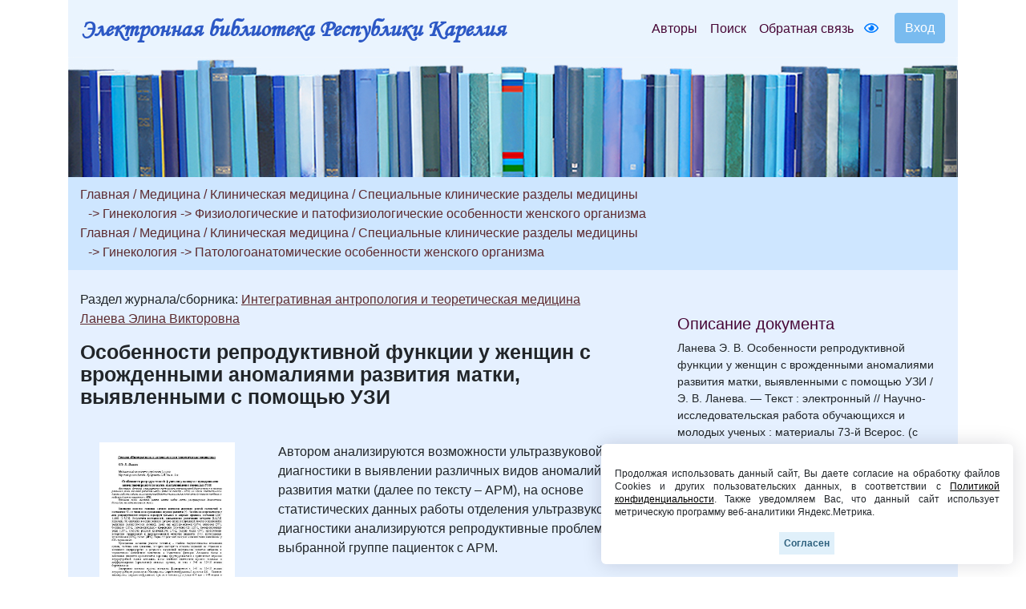

--- FILE ---
content_type: text/html; charset=UTF-8
request_url: https://elibrary.petrsu.ru/books/57284
body_size: 500435
content:
    <!DOCTYPE html>
    <html lang="ru-RU" class="h-100">
    <head>
        <link rel="shortcut icon" href="/img/favicon.ico?v=2" type="image/x-icon" />
        <meta charset="UTF-8">
        <meta name="viewport" content="width=device-width, initial-scale=1, shrink-to-fit=no">
                <title>Особенности репродуктивной функции у женщин с врожденными аномалиями развития матки, выявленными с помощью УЗИ :: Электронная библиотека РК</title>
        <meta name="csrf-param" content="_csrf-frontend">
<meta name="csrf-token" content="YeKQAfzYBac3_lgWqLqd2dPbpsgYOlkqf2Q7L0ZB4AoT1cIxkqEy9FGXGkHr4M-2sLT3jGB8YU03HgtdAzSJUg==">

<link href="/assets/27535d64/css/bootstrap.css" rel="stylesheet">
<link href="/css/site.min.css?v=39" rel="stylesheet">
<link href="/js/wow_book/wow_book.css" rel="stylesheet">
<script src="https://use.fontawesome.com/releases/v5.15.1/js/all.js" defer crossorigin="anonymous"></script>        <meta charset="utf-8">
    </head>

    <body class="d-flex flex-column h-100">
    
        <div class="b-example-divider"></div>
            <header>
                <div class="container">
                    <nav class="navbar navbar-expand-lg navbar-light" style="background-color: #eaf4fe;">
                        <div class="d-none d-md-block">
                            <b> <a class="navbar-brand label-elib-head" href="/"> <span class="header-elib-color">Электронная библиотека Республики Карелия</span></a></b>
                        </div>
                        <div class="d-block d-md-none nav-height">
                           <b><a class="navbar-brand label-elib" href="/"><span class="header-elib-color">Электронная библиотека<br> Республики Карелия</span></a></b>
                        </div>
                        <div class="d-lg-none nav-height tools">
                            <a href="/special/" title="Версия для слабовидящих" style="text-decoration: none"><i class="fa-1x far fa-eye"></i> </a>                        </div>
                        <button class="navbar-toggler"
                                type="button"
                                data-toggle="collapse"
                                data-target="#navbarNav"
                                aria-controls="navbarNav"
                                aria-expanded="false"
                                aria-label="Toggle navigation">
                            <span class="navbar-toggler-icon"></span>
                        </button>
                        <div class="collapse navbar-collapse" id="navbarNav">
                            <ul class="navbar-nav ml-auto">

                                <li class="nav-item">
                                    <a class="nav-link" style="color:#470736" href="/authors">Авторы</a>
                                </li>
                                <li class="nav-item">
                                    <a class="nav-link" style="color:#470736" href="/search">Поиск</a>
                                </li>
                                <li class="nav-item d-lg-none d-xl-block">
                                    <a class="nav-link" style="color:#470736" href="/feedback">Обратная связь</a>
                                </li>
                                <div class="d-none d-lg-block tools">
                                    <li class="nav-item" style="padding-top: 8px; padding-right: 5px; padding-left: 5px;">
                                        <a href="/special/" title="Версия для слабовидящих" style="text-decoration: none"><i class="fa-1x far fa-eye"></i> </a>                                    </li>
                                </div>
                                <div class="btn-group btn-group-login" role="group">
                                                                            <a href="/login">
                                            <button id="btnGroupDrop1" type="button" class="btn btn-login-dr"  aria-haspopup="true" >
                                                Вход
                                            </button>
                                        </a>
                                                                    </div>
                            </ul>
                        </div>
                    </nav>

                    <div class="d-none d-xl-block" style="text-align: center;">
                        <div class="container" style="background-image: url('/img/tit9.jpg'); padding-top:150px;">
                        </div>
                    </div>

                    <div class="d-block d-sm-block d-md-block d-xl-none" style="text-align: center;">
                        <div class="container" style="background-image: url('/img/tit9.jpg'); padding-top:150px;">
                        </div>
                    </div>
                    
                </div>
            </header>

            <main role="main">
                <div class="site-index">
    <div class="body-content">
        <div class="container">
            <div class="breadcrumbs breadcrumbs-color" style="padding-top: 10px;padding-bottom: 10px;">
                <div class="container">
                                                                                                                                                                <a href="/site/index" class="color-link">Главная</a><span
                                        class="color-link" > / </span>
                                    <a href="/books/bbk/8" class="color-link">Медицина</a>
                                                                                                                                
                            
                            
                            
                            
                                                                                
                                                            <span class="color-link">/ </span><a
                                    href="/books/bbk/669" class="color-link">Клиническая медицина</a>
                            
                            
                            
                            
                                                                                
                            
                                                            <span class="color-link">/ </span><a
                                    href="/books/bbk/678" class="color-link" >Специальные клинические разделы медицины</a>
                            
                            
                            
                                                                                
                            
                            
                                                            <br>
                                <span class="color-link" style="padding-left:10px;">-> </span><a
                                    href="/books/bbk/693" class="color-link" >Гинекология</a>
                            
                            
                                                                                
                            
                            
                            
                                                            <span class="color-link">-> </span><a
                                    href="/books/bbk/1266" class="color-link" >Физиологические и патофизиологические особенности женского организма</a>
                            
                                                                                                                                                                                                <br> <a href="/site/index" class="color-link">Главная</a><span
                                        class="color-link" > / </span>
                                    <a href="/books/bbk/8" class="color-link">Медицина</a>
                                                                                            
                            
                            
                            
                            
                                                                                
                                                            <span class="color-link">/ </span><a
                                    href="/books/bbk/669" class="color-link">Клиническая медицина</a>
                            
                            
                            
                            
                                                                                
                            
                                                            <span class="color-link">/ </span><a
                                    href="/books/bbk/678" class="color-link" >Специальные клинические разделы медицины</a>
                            
                            
                            
                                                                                
                            
                            
                                                            <br>
                                <span class="color-link" style="padding-left:10px;">-> </span><a
                                    href="/books/bbk/693" class="color-link" >Гинекология</a>
                            
                            
                                                                                
                            
                            
                            
                                                            <span class="color-link">-> </span><a
                                    href="/books/bbk/1265" class="color-link" >Патологоанатомические особенности женского организма</a>
                            
                                                                                        </div>
            </div>

            <div class="container body">
                <div class="row " style="padding-top: 25px; padding-bottom: 25px;">
                    <div class="col-xs-12 col-sm-12 col-md-8">
                                                                                                                                                                                                                                                                                                                                                                                                                                        Раздел журнала/сборника: <a class="color-link" href="/journal/87/rubric/180" target="_blank" style="text-decoration: underline;">Интегративная антропология и теоретическая медицина</a>                                                                                                                                                                                                                                                                                    
                                                                                                                                                                                                                                                                                                
                                                                                    <p style="margin-block-end: 0; margin-bottom: 0;"><a class="color-link" href="/authors/40387" style="text-decoration: underline;">Ланева Элина Викторовна</a></p>
                                                    
                        <p style = "margin-top: 17px;"><b class="name-book" style="line-height:1">Особенности репродуктивной функции у женщин с врожденными аномалиями развития матки, выявленными с помощью УЗИ</b></p>
                                                <p style="font-size:15px"></p>
                        
                        

    

    <div class="row " style="padding-top: 25px; padding-bottom: 25px;">
        <div class="col-xs-12 col-sm-12 col-md-12 col-lg-4" style="text-align: center">
                                                <a href="/login"><img src="/files/obl/57284.jpg" class="img-rounded" height="240"></a>
                            
            <p></p>
            <div class="d-none d-lg-block">
                                    <p><a href="/login" class="color-link-book">Открыть полный текст</a></p>
                            </div>
            <div class="d-lg-none">
                                    <a class="color-link-book" href="/login">Открыть полный текст</a>                            </div>
        </div>
        <div class="col-xs-12 col-sm-12 col-md-12 col-lg-8">
            <p>Автором анализируются возможности ультразвуковой диагностики в выявлении различных видов аномалий развития матки (далее по тексту &ndash; АРМ), на основе статистических данных работы отделения ультразвуковой диагностики анализируются репродуктивные проблемы в выбранной группе пациенток с АРМ.</p>                                </div>
    </div>

<div class="container">
    </div>

                                                    <p><b>Сборник</b></p>
                            <div class="container">
                                <p><a class="color-link" href="/books/68745" target="_blank">Научно-исследовательская работа обучающихся и молодых учёных : материалы 73-й Всероссийской (с международным участием) научной конференции обучающихся и молодых учёных</a></p>
                            </div>
                        
                            <p><b>Все статьи сборника:</b></p>
                
            <div class="container">
                        <div class="accordion" id="accordionExample">
                <div class="card">
                                                                                                                                            <div class="card-header" style="outline: none" id="Институт биологии, экологии и агротехнологии">
                                        <button class="btn btn-link inst text-left color-link-book acordeon-toggle collapsed" type="button" style="border:0px; outline: none;" data-toggle="collapse" data-target="#collapse89" aria-expanded="true" aria-controls="collapse89">
                                            ИНСТИТУТ БИОЛОГИИ, ЭКОЛОГИИ И АГРОТЕХНОЛОГИИ                                            <i class="fa-1x fa fa-angle-down"></i>                                         </button>
                                        <br>
                                    </div>
                                                                                    
                        <div id="collapse89" class="collapse" aria-labelledby="Институт биологии, экологии и агротехнологии">
                            <div class="card-body">
                                                                                                                                                                                                                                                                                                                                                                                                                                                                                    <a class="color-link" href="/journal/87/rubric/199" target="_blank" style="font-weight: 500;">Environmental problems in Karelia</a>                                                                                                                                                                                                                                                                                                                                                                                                                                                                                                                                                                                                                                                                                                                                                            <ul style="margin-bottom: 0px;">
                                            <li>
                                                <p style="margin-bottom: 0px;">
                                                                                                            <a class="color-link" href="/authors/39127">Васильева Алина Валерьевна</a><br>
                                                                                                                                                            <a class="color-link" href="/books/55964" target="_blank">Features of non-specific immunity in rainbow trout</a>                                                </p>
                                            </li>
                                        </ul>
                                                                                                </div>
                        </div>
                                                                                                                                                            
                        <div id="collapse89" class="collapse" aria-labelledby="Институт биологии, экологии и агротехнологии">
                            <div class="card-body">
                                                                                                                                                                                                                                                                                                                                                                                                                                                                                                                                                                                                                                                                        <ul style="margin-bottom: 0px;">
                                            <li>
                                                <p style="margin-bottom: 0px;">
                                                                                                            <a class="color-link" href="/authors/47516">Таева Ульяна Евгеньевна</a><br>
                                                                                                                                                            <a class="color-link" href="/books/55965" target="_blank">Comparative analysis of catalase activity in tissues of different fish species</a>                                                </p>
                                            </li>
                                        </ul>
                                                                                                </div>
                        </div>
                                                                                                                                                            
                        <div id="collapse89" class="collapse" aria-labelledby="Институт биологии, экологии и агротехнологии">
                            <div class="card-body">
                                                                                                                                                                                                                                                                                                                                                                                                                                                                                    <a class="color-link" href="/journal/87/rubric/88" target="_blank" style="font-weight: 500;">Агрономия и землеустройство</a>                                                                                                                                                                                                                                                                                                                                                                                                                                                                                                                                                                                                                                                                                                                                                            <ul style="margin-bottom: 0px;">
                                            <li>
                                                <p style="margin-bottom: 0px;">
                                                                                                            <a class="color-link" href="/authors/39057">Гречнева Софья Артемовна</a><br>
                                                                                                                                                            <a class="color-link" href="/books/55966" target="_blank">Способы размножения кактусов</a>                                                </p>
                                            </li>
                                        </ul>
                                                                                                </div>
                        </div>
                                                                                                                                                            
                        <div id="collapse89" class="collapse" aria-labelledby="Институт биологии, экологии и агротехнологии">
                            <div class="card-body">
                                                                                                                                                                                                                                                                                                                                                                                                                                                                                    <a class="color-link" href="/journal/87/rubric/90" target="_blank" style="font-weight: 500;">Аквакультура</a>                                                                                                                                                                                                                                                                                                                                                                                                                                                                                                                                                                                                                                                                                                                                                            <ul style="margin-bottom: 0px;">
                                            <li>
                                                <p style="margin-bottom: 0px;">
                                                                                                            <a class="color-link" href="/authors/39058">Мартынова Ирина Ивановна</a><br>
                                                                                                                                                            <a class="color-link" href="/books/55967" target="_blank">Разработка технологии получения посадочного материала карпов кои в условиях УЗВ</a>                                                </p>
                                            </li>
                                        </ul>
                                                                                                </div>
                        </div>
                                                                                                                                                            
                        <div id="collapse89" class="collapse" aria-labelledby="Институт биологии, экологии и агротехнологии">
                            <div class="card-body">
                                                                                                                                                                                                                                                                                                                                                                                                                                                                                                                                                                            <ul style="margin-bottom: 0px;">
                                            <li>
                                                <p style="margin-bottom: 0px;">
                                                                                                            <a class="color-link" href="/authors/39059">Вржещ Елизавета Евгеньевна</a><br>
                                                                                                                                                            <a class="color-link" href="/books/55968" target="_blank">Влияние изменений рН воды на физиологические показатели и результаты патологоанатомического исследования молоди радужной форели</a>                                                </p>
                                            </li>
                                        </ul>
                                                                                                </div>
                        </div>
                                                                                                                                                            
                        <div id="collapse89" class="collapse" aria-labelledby="Институт биологии, экологии и агротехнологии">
                            <div class="card-body">
                                                                                                                                                                                                                                                                                                                                                                                                                                                                                    <a class="color-link" href="/journal/87/rubric/91" target="_blank" style="font-weight: 500;">Биология и методика обучения</a>                                                                                                                                                                                                                                                                                                                                                                                                                                                                                                                                                                                                                                                                                                                                                            <ul style="margin-bottom: 0px;">
                                            <li>
                                                <p style="margin-bottom: 0px;">
                                                                                                            <a class="color-link" href="/authors/17878">Носова Антонина Васильевна</a><br>
                                                                                                                                                            <a class="color-link" href="/books/55969" target="_blank">Степень вовлеченности школьников в изучении экологии</a>                                                </p>
                                            </li>
                                        </ul>
                                                                                                </div>
                        </div>
                                                                                                                                                            
                        <div id="collapse89" class="collapse" aria-labelledby="Институт биологии, экологии и агротехнологии">
                            <div class="card-body">
                                                                                                                                                                                                                                                                                                                                                                                                                                                                                    <a class="color-link" href="/journal/87/rubric/92" target="_blank" style="font-weight: 500;">Ботаника и физиология растений</a>                                                                                                                                                                                                                                                                                                                                                                                                                                                                                                                                                                                                                                                                                                                                                            <ul style="margin-bottom: 0px;">
                                            <li>
                                                <p style="margin-bottom: 0px;">
                                                                                                            <a class="color-link" href="/authors/39067">Ефимова Любовь Александровна</a><br>
                                                                                                                                                            <a class="color-link" href="/books/55984" target="_blank">Цитогенетическая характеристика Pinus sylvestris L. в лесных фитоценозах Карелии</a>                                                </p>
                                            </li>
                                        </ul>
                                                                                                </div>
                        </div>
                                                                                                                                                            
                        <div id="collapse89" class="collapse" aria-labelledby="Институт биологии, экологии и агротехнологии">
                            <div class="card-body">
                                                                                                                                                                                                                                                                                                                                                                                                                                                                                    <a class="color-link" href="/journal/87/rubric/93" target="_blank" style="font-weight: 500;">Зоотехния</a>                                                                                                                                                                                                                                                                                                                                                                                                                                                                                                                                                                                                                                                                                                                                                            <ul style="margin-bottom: 0px;">
                                            <li>
                                                <p style="margin-bottom: 0px;">
                                                                                                            <a class="color-link" href="/authors/20847">Пояркова Татьяна Александровна</a><br>
                                                                                                                                                            <a class="color-link" href="/books/55985" target="_blank">Использование полиморфных маркеров в ДНК-технологиях при отборе, идентификации и селекции сельскохозяйственных животных</a>                                                </p>
                                            </li>
                                        </ul>
                                                                                                </div>
                        </div>
                                                                                                                                                            
                        <div id="collapse89" class="collapse" aria-labelledby="Институт биологии, экологии и агротехнологии">
                            <div class="card-body">
                                                                                                                                                                                                                                                                                                                                                                                                                                                                                                                                                                            <ul style="margin-bottom: 0px;">
                                            <li>
                                                <p style="margin-bottom: 0px;">
                                                                                                            <a class="color-link" href="/authors/39087">Ларионова Екатерина Михайловна</a><br>
                                                                                                                                                            <a class="color-link" href="/books/55986" target="_blank">Селекционно-генетические параметры популяции высокопродуктивного айрширского скота</a>                                                </p>
                                            </li>
                                        </ul>
                                                                                                </div>
                        </div>
                                                                                                                                                            
                        <div id="collapse89" class="collapse" aria-labelledby="Институт биологии, экологии и агротехнологии">
                            <div class="card-body">
                                                                                                                                                                                                                                                                                                                                                                                                                                                                                    <a class="color-link" href="/journal/87/rubric/94" target="_blank" style="font-weight: 500;">Прикладная микробиология и биотехнология</a>                                                                                                                                                                                                                                                                                                                                                                                                                                                                                                                                                                                                                                                                                                                                                            <ul style="margin-bottom: 0px;">
                                            <li>
                                                <p style="margin-bottom: 0px;">
                                                                                                            <a class="color-link" href="/authors/39088">Бобко Александр Сергеевич</a><br>
                                                                                                                                                            <a class="color-link" href="/books/55987" target="_blank">Биотехнологический потенциал симбиотической микробиоты эпилитных лишайников</a>                                                </p>
                                            </li>
                                        </ul>
                                                                                                </div>
                        </div>
                                                                                                                                                            
                        <div id="collapse89" class="collapse" aria-labelledby="Институт биологии, экологии и агротехнологии">
                            <div class="card-body">
                                                                                                                                                                                                                                                                                                                                                                                                                                                                                                                                                                                                                                                                        <ul style="margin-bottom: 0px;">
                                            <li>
                                                <p style="margin-bottom: 0px;">
                                                                                                            <a class="color-link" href="/authors/39127">Васильева Алина Валерьевна</a><br>
                                                                                                                                                            <a class="color-link" href="/books/56006" target="_blank">Экспрессия генов Parasalmomykiss при бактериозах</a>                                                </p>
                                            </li>
                                        </ul>
                                                                                                </div>
                        </div>
                                                                                                                                                            
                        <div id="collapse89" class="collapse" aria-labelledby="Институт биологии, экологии и агротехнологии">
                            <div class="card-body">
                                                                                                                                                                                                                                                                                                                                                                                                                                                                                    <a class="color-link" href="/journal/87/rubric/95" target="_blank" style="font-weight: 500;">Экология растений</a>                                                                                                                                                                                                                                                                                                                                                                                                                                                                                                                                                                                                                                                                                                                                                            <ul style="margin-bottom: 0px;">
                                            <li>
                                                <p style="margin-bottom: 0px;">
                                                                                                            <a class="color-link" href="/authors/39147">Богданова Анна Ивановна</a><br>
                                                                                                                                                            <a class="color-link" href="/books/56024" target="_blank">Структурные особенности эпилитных лишайников листоватых жизненных форм в условиях побережья Белого моря</a>                                                </p>
                                            </li>
                                        </ul>
                                                                                                </div>
                        </div>
                                                                                                                                            <div class="card-header" style="outline: none" id="Институт иностранных языков">
                                        <button class="btn btn-link inst text-left color-link-book acordeon-toggle collapsed" type="button" style="border:0px; outline: none;" data-toggle="collapse" data-target="#collapse97" aria-expanded="true" aria-controls="collapse97">
                                            ИНСТИТУТ ИНОСТРАННЫХ ЯЗЫКОВ                                            <i class="fa-1x fa fa-angle-down"></i>                                         </button>
                                        <br>
                                    </div>
                                                                                    
                        <div id="collapse97" class="collapse" aria-labelledby="Институт иностранных языков">
                            <div class="card-body">
                                                                                                                                                                                                                                                                                                                                                                                                                                                                                    <a class="color-link" href="/journal/87/rubric/99" target="_blank" style="font-weight: 500;">Current Issues of Economics and Law</a>                                                                                                                                                                                                                                                                                                                                                                                                                                                                                                                                                                                                                                                                                                                                                            <ul style="margin-bottom: 0px;">
                                            <li>
                                                <p style="margin-bottom: 0px;">
                                                                                                            <a class="color-link" href="/authors/39167">Стафеев Павел Олегович</a><br>
                                                                                                                                                            <a class="color-link" href="/books/56025" target="_blank">Features of Product Differentiation in the Modern Economy (on the example of the Company General Motors)</a>                                                </p>
                                            </li>
                                        </ul>
                                                                                                </div>
                        </div>
                                                                                                                                                            
                        <div id="collapse97" class="collapse" aria-labelledby="Институт иностранных языков">
                            <div class="card-body">
                                                                                                                                                                                                                                                                                                                                                                                                                                                                                                                                                                                                                                                                        <ul style="margin-bottom: 0px;">
                                            <li>
                                                <p style="margin-bottom: 0px;">
                                                                                                            <a class="color-link" href="/authors/39187">Соловьева Валерия Олеговна</a><br>
                                                                                                                                                            <a class="color-link" href="/books/56044" target="_blank">The Main Problems of Small Business Development in the Russian Federation</a>                                                </p>
                                            </li>
                                        </ul>
                                                                                                </div>
                        </div>
                                                                                                                                                            
                        <div id="collapse97" class="collapse" aria-labelledby="Институт иностранных языков">
                            <div class="card-body">
                                                                                                                                                                                                                                                                                                                                                                                                                                                                                    <a class="color-link" href="/journal/87/rubric/258" target="_blank" style="font-weight: 500;">Current Issues of History, Politics and Society Research</a>                                                                                                                                                                                                                                                                                                                                                                                                                                                                                                                                                                                                                                                                                                                                                            <ul style="margin-bottom: 0px;">
                                            <li>
                                                <p style="margin-bottom: 0px;">
                                                                                                            <a class="color-link" href="/authors/39188">Ходченкова Анастасия Сергеевна</a><br>
                                                                                                                                                            <a class="color-link" href="/books/56045" target="_blank">Angela Merkel: Summarizing 15 Years of Chancellorship</a>                                                </p>
                                            </li>
                                        </ul>
                                                                                                </div>
                        </div>
                                                                                                                                                            
                        <div id="collapse97" class="collapse" aria-labelledby="Институт иностранных языков">
                            <div class="card-body">
                                                                                                                                                                                                                                                                                                                                                                                                                                                                                                                                                                                                                                                                        <ul style="margin-bottom: 0px;">
                                            <li>
                                                <p style="margin-bottom: 0px;">
                                                                                                            <a class="color-link" href="/authors/21327">Лямина Ульяна Олеговна</a><br>
                                                                                                                                                            <a class="color-link" href="/books/56046" target="_blank">Embedded Cross From the Excavations of Petrovskaya Sloboda in 2018</a>                                                </p>
                                            </li>
                                        </ul>
                                                                                                </div>
                        </div>
                                                                                                                                                            
                        <div id="collapse97" class="collapse" aria-labelledby="Институт иностранных языков">
                            <div class="card-body">
                                                                                                                                                                                                                                                                                                                                                                                                                                                                                    <a class="color-link" href="/journal/87/rubric/316" target="_blank" style="font-weight: 500;">Current Issues of humanitarian Researches (на английском языке)</a>                                                                                                                                                                                                                                                                                                                                                                                                                                                                                                                                                                                                                                                                                                                                                            <ul style="margin-bottom: 0px;">
                                            <li>
                                                <p style="margin-bottom: 0px;">
                                                                                                            <a class="color-link" href="/authors/39207">Marques Matheus Mendes Bomfim</a><br>
                                                                                                                                                            <a class="color-link" href="/books/56064" target="_blank">Singularities of the Russian Federal State, Nation and Constitution from the 1990s to the 2000s</a>                                                </p>
                                            </li>
                                        </ul>
                                                                                                </div>
                        </div>
                                                                                                                                                            
                        <div id="collapse97" class="collapse" aria-labelledby="Институт иностранных языков">
                            <div class="card-body">
                                                                                                                                                                                                                                                                                                                                                                                                                                                                                    <a class="color-link" href="/journal/87/rubric/317" target="_blank" style="font-weight: 500;">Intercultural communication</a>                                                                                                                                                                                                                                                                                                                                                                                                                                                                                                                                                                                                                                                                                                                                                            <ul style="margin-bottom: 0px;">
                                            <li>
                                                <p style="margin-bottom: 0px;">
                                                                                                            <a class="color-link" href="/authors/51862">Красильникова  Владислава Денисовна</a><br>
                                                                                                                                                            <a class="color-link" href="/books/69186" target="_blank">Источники и функции стереотипа в межкультурной коммуникации</a>                                                </p>
                                            </li>
                                        </ul>
                                                                                                </div>
                        </div>
                                                                                                                                                            
                        <div id="collapse97" class="collapse" aria-labelledby="Институт иностранных языков">
                            <div class="card-body">
                                                                                                                                                                                                                                                                                                                                                                                                                                                                                    <a class="color-link" href="/journal/87/rubric/318" target="_blank" style="font-weight: 500;">Teaching methods: theory and practice</a>                                                                                                                                                                                                                                                                                                                                                                                                                                                                                                                                                                                                                                                                                                                                                            <ul style="margin-bottom: 0px;">
                                            <li>
                                                <p style="margin-bottom: 0px;">
                                                                                                            <a class="color-link" href="/authors/39208">Юревич Павел Сергеевич</a><br>
                                                                                                                                                            <a class="color-link" href="/books/56065" target="_blank">Тестирование как метод контроля формирования грамматических навыков на среднем этапе обучения</a>                                                </p>
                                            </li>
                                        </ul>
                                                                                                </div>
                        </div>
                                                                                                                                                            
                        <div id="collapse97" class="collapse" aria-labelledby="Институт иностранных языков">
                            <div class="card-body">
                                                                                                                                                                                                                                                                                                                                                                                                                                                                                                                                                                            <ul style="margin-bottom: 0px;">
                                            <li>
                                                <p style="margin-bottom: 0px;">
                                                                                                            <a class="color-link" href="/authors/39227">Холодилова Дарья Олеговна</a><br>
                                                                                                                                                            <a class="color-link" href="/books/56084" target="_blank">The formation of foregn language communicative competenge of students at the seconfary level of education based on video materials</a>                                                </p>
                                            </li>
                                        </ul>
                                                                                                </div>
                        </div>
                                                                                                                                                            
                        <div id="collapse97" class="collapse" aria-labelledby="Институт иностранных языков">
                            <div class="card-body">
                                                                                                                                                                                                                                                                                                                                                                                                                                                                                    <a class="color-link" href="/journal/87/rubric/319" target="_blank" style="font-weight: 500;">Актуальные вопросы англоязычной филологии и лингвистострановедения</a>                                                                                                                                                                                                                                                                                                                                                                                                                                                                                                                                                                                                                                                                                                                                                            <ul style="margin-bottom: 0px;">
                                            <li>
                                                <p style="margin-bottom: 0px;">
                                                                                                            <a class="color-link" href="/authors/39228">Якимова Ксения Андреевна</a><br>
                                                                                                                                                            <a class="color-link" href="/books/56085" target="_blank">Ирландия до и после Брекзита</a>                                                </p>
                                            </li>
                                        </ul>
                                                                                                </div>
                        </div>
                                                                                                                                                            
                        <div id="collapse97" class="collapse" aria-labelledby="Институт иностранных языков">
                            <div class="card-body">
                                                                                                                                                                                                                                                                                                                                                                                                                                                                                                                                                                            <ul style="margin-bottom: 0px;">
                                            <li>
                                                <p style="margin-bottom: 0px;">
                                                                                                            <a class="color-link" href="/authors/39230">Федюкова Александра Алексеевна</a><br>
                                                                                                                                                            <a class="color-link" href="/books/56087" target="_blank">Сравнительный анализ английских и русских фразеологизмов, содержащих компонент-соматив</a>                                                </p>
                                            </li>
                                        </ul>
                                                                                                </div>
                        </div>
                                                                                                                                                            
                        <div id="collapse97" class="collapse" aria-labelledby="Институт иностранных языков">
                            <div class="card-body">
                                                                                                                                                                                                                                                                                                                                                                                                                                                                                    <a class="color-link" href="/journal/87/rubric/320" target="_blank" style="font-weight: 500;">Актуальные проблемы германской филологии и лингводидактики</a>                                                                                                                                                                                                                                                                                                                                                                                                                                                                                                                                                                                                                                                                                                                                                            <ul style="margin-bottom: 0px;">
                                            <li>
                                                <p style="margin-bottom: 0px;">
                                                                                                            <a class="color-link" href="/authors/39231">Власова Ирина Алексеевна</a><br>
                                                                                                                                                            <a class="color-link" href="/books/56088" target="_blank">Функционирование коллокаций в педагогическом дискурсе</a>                                                </p>
                                            </li>
                                        </ul>
                                                                                                </div>
                        </div>
                                                                                                                                                            
                        <div id="collapse97" class="collapse" aria-labelledby="Институт иностранных языков">
                            <div class="card-body">
                                                                                                                                                                                                                                                                                                                                                                                                                                                                                                                                                                            <ul style="margin-bottom: 0px;">
                                            <li>
                                                <p style="margin-bottom: 0px;">
                                                                                                            <a class="color-link" href="/authors/39247">Галстян Алла Араевна</a><br>
                                                                                                                                                            <a class="color-link" href="/books/56104" target="_blank">Социофункциональные вариации языка современной немецкой молодежи</a>                                                </p>
                                            </li>
                                        </ul>
                                                                                                </div>
                        </div>
                                                                                                                                                            
                        <div id="collapse97" class="collapse" aria-labelledby="Институт иностранных языков">
                            <div class="card-body">
                                                                                                                                                                                                                                                                                                                                                                                                                                                                                    <a class="color-link" href="/journal/87/rubric/321" target="_blank" style="font-weight: 500;">Актуальные проблемы романской филологии и лингводидактики</a>                                                                                                                                                                                                                                                                                                                                                                                                                                                                                                                                                                                                                                                                                                                                                            <ul style="margin-bottom: 0px;">
                                            <li>
                                                <p style="margin-bottom: 0px;">
                                                                                                            <a class="color-link" href="/authors/39248">Кузьмичева Анастасия Викторовна</a><br>
                                                                                                                                                            <a class="color-link" href="/books/56105" target="_blank">Неологизация во французском языке (аспект пандемии Covid-19)</a>                                                </p>
                                            </li>
                                        </ul>
                                                                                                </div>
                        </div>
                                                                                                                                                            
                        <div id="collapse97" class="collapse" aria-labelledby="Институт иностранных языков">
                            <div class="card-body">
                                                                                                                                                                                                                                                                                                                                                                                                                                                                                                                                                                            <ul style="margin-bottom: 0px;">
                                            <li>
                                                <p style="margin-bottom: 0px;">
                                                                                                            <a class="color-link" href="/authors/39267">Ульянова Надежда Олеговна</a><br>
                                                                                                                                                            <a class="color-link" href="/books/56106" target="_blank">Метафорический образ России во франкофонных СМИ: опыт корпусного исследования</a>                                                </p>
                                            </li>
                                        </ul>
                                                                                                </div>
                        </div>
                                                                                                                                                            
                        <div id="collapse97" class="collapse" aria-labelledby="Институт иностранных языков">
                            <div class="card-body">
                                                                                                                                                                                                                                                                                                                                                                                                                                                                                    <a class="color-link" href="/journal/87/rubric/322" target="_blank" style="font-weight: 500;">Вопросы современной методики преподавания ИЯ в школе</a>                                                                                                                                                                                                                                                                                                                                                                                                                                                                                                                                                                                                                                                                                                                                                            <ul style="margin-bottom: 0px;">
                                            <li>
                                                <p style="margin-bottom: 0px;">
                                                                                                            <a class="color-link" href="/authors/51865">Игнатова Виктория Валерьевна</a><br>
                                                                                                                                                            <a class="color-link" href="/books/69187" target="_blank">Формирование социокультурной компетенции обучающихся на основе аутентичного материала</a>                                                </p>
                                            </li>
                                        </ul>
                                                                                                </div>
                        </div>
                                                                                                                                                            
                        <div id="collapse97" class="collapse" aria-labelledby="Институт иностранных языков">
                            <div class="card-body">
                                                                                                                                                                                                                                                                                                                                                                                                                                                                                                                                                                            <ul style="margin-bottom: 0px;">
                                            <li>
                                                <p style="margin-bottom: 0px;">
                                                                                                            <a class="color-link" href="/authors/39268">Стахович Анастасия Владимировна</a><br>
                                                                                                                                                            <a class="color-link" href="/books/56107" target="_blank">Использование приёмов мнемотехники в обучении иностранным языкам</a>                                                </p>
                                            </li>
                                        </ul>
                                                                                                </div>
                        </div>
                                                                                                                                                            
                        <div id="collapse97" class="collapse" aria-labelledby="Институт иностранных языков">
                            <div class="card-body">
                                                                                                                                                                                                                                                                                                                                                                                                                                                                                    <a class="color-link" href="/journal/87/rubric/323" target="_blank" style="font-weight: 500;">Лингвостилистические аспекты интерпретации текста и перевода</a>                                                                                                                                                                                                                                                                                                                                                                                                                                                                                                                                                                                                                                                                                                                                                            <ul style="margin-bottom: 0px;">
                                            <li>
                                                <p style="margin-bottom: 0px;">
                                                                                                            <a class="color-link" href="/authors/39269">Купряхина Анастасия Алексевна</a><br>
                                                                                                                                                            <a class="color-link" href="/books/56108" target="_blank">Интертекстуальность в фильмах Вуди Аллена</a>                                                </p>
                                            </li>
                                        </ul>
                                                                                                </div>
                        </div>
                                                                                                                                                            
                        <div id="collapse97" class="collapse" aria-labelledby="Институт иностранных языков">
                            <div class="card-body">
                                                                                                                                                                                                                                                                                                                                                                                                                                                                                                                                                                            <ul style="margin-bottom: 0px;">
                                            <li>
                                                <p style="margin-bottom: 0px;">
                                                                                                            <a class="color-link" href="/authors/39287">Матвеев Даниил Александрович</a><br>
                                                                                                                                                            <a class="color-link" href="/books/56124" target="_blank">Языковые средства выражения комического: на материале произведений англоязычной литературы</a>                                                </p>
                                            </li>
                                        </ul>
                                                                                                </div>
                        </div>
                                                                                                                                                            
                        <div id="collapse97" class="collapse" aria-labelledby="Институт иностранных языков">
                            <div class="card-body">
                                                                                                                                                                                                                                                                                                                                                                                                                                                                                    <a class="color-link" href="/journal/87/rubric/107" target="_blank" style="font-weight: 500;">Современные подходы в лингвистике и их практическое воплощение в обучении иностранным языкам</a>                                                                                                                                                                                                                                                                                                                                                                                                                                                                                                                                                                                                                                                                                                                                                            <ul style="margin-bottom: 0px;">
                                            <li>
                                                <p style="margin-bottom: 0px;">
                                                                                                            <a class="color-link" href="/authors/51867">Юдина Дарья Андреевна</a><br>
                                                                                                                                                            <a class="color-link" href="/books/69188" target="_blank">Французский SMS-сленг</a>                                                </p>
                                            </li>
                                        </ul>
                                                                                                </div>
                        </div>
                                                                                                                                                            
                        <div id="collapse97" class="collapse" aria-labelledby="Институт иностранных языков">
                            <div class="card-body">
                                                                                                                                                                                                                                                                                                                                                                                                                                                                                    <a class="color-link" href="/journal/87/rubric/324" target="_blank" style="font-weight: 500;">Современные проблемы медицины и биологии (на иностранных языках)</a>                                                                                                                                                                                                                                                                                                                                                                                                                                                                                                                                                                                                                                                                                                                                                            <ul style="margin-bottom: 0px;">
                                            <li>
                                                <p style="margin-bottom: 0px;">
                                                                                                            <a class="color-link" href="/authors/41028">Неженец Савелий Павлович</a><br>
                                                                                                                                                            <a class="color-link" href="/books/56125" target="_blank">Determination of longitudinal flat feet by plantography on sand</a>                                                </p>
                                            </li>
                                        </ul>
                                                                                                </div>
                        </div>
                                                                                                                                                            
                        <div id="collapse97" class="collapse" aria-labelledby="Институт иностранных языков">
                            <div class="card-body">
                                                                                                                                                                                                                                                                                                                                                                                                                                                                                                                                                                            <ul style="margin-bottom: 0px;">
                                            <li>
                                                <p style="margin-bottom: 0px;">
                                                                                                            <a class="color-link" href="/authors/39307">Зотова Екатерина Валерьевна</a><br>
                                                                                                                                                            <a class="color-link" href="/books/56148" target="_blank">The difficulties in translating medical articles from English to Russian and crucial trivia lost in translation</a>                                                </p>
                                            </li>
                                        </ul>
                                                                                                </div>
                        </div>
                                                                                                                                                            
                        <div id="collapse97" class="collapse" aria-labelledby="Институт иностранных языков">
                            <div class="card-body">
                                                                                                                                                                                                                                                                                                                                                                                                                                                                                    <a class="color-link" href="/journal/87/rubric/280" target="_blank" style="font-weight: 500;">Страноведение, история и культура немецкоязычных стран</a>                                                                                                                                                                                                                                                                                                                                                                                                                                                                                                                                                                                                                                                                                                                                                            <ul style="margin-bottom: 0px;">
                                            <li>
                                                <p style="margin-bottom: 0px;">
                                                                                                            <a class="color-link" href="/authors/39229">Шлеева Александра Андреевна</a><br>
                                                                                                                                                            <a class="color-link" href="/books/56153" target="_blank">Учебно-справочное пособие по курсу «Лингвострановедение и страноведение Германии» для студентов английского отделения</a>                                                </p>
                                            </li>
                                        </ul>
                                                                                                </div>
                        </div>
                                                                                                                                                            
                        <div id="collapse97" class="collapse" aria-labelledby="Институт иностранных языков">
                            <div class="card-body">
                                                                                                                                                                                                                                                                                                                                                                                                                                                                                                                                                                            <ul style="margin-bottom: 0px;">
                                            <li>
                                                <p style="margin-bottom: 0px;">
                                                                                                            <a class="color-link" href="/authors/51868">Муллонен Валерия Денисовна</a><br>
                                                                                                                                                            <a class="color-link" href="/books/69189" target="_blank">Поздний И. В. Гёте</a>                                                </p>
                                            </li>
                                        </ul>
                                                                                                </div>
                        </div>
                                                                                                                                                            
                        <div id="collapse97" class="collapse" aria-labelledby="Институт иностранных языков">
                            <div class="card-body">
                                                                                                                                                                                                                                                                                                                                                                                                                                                                                    <a class="color-link" href="/journal/87/rubric/110" target="_blank" style="font-weight: 500;">Страноведение, история и культура франкоязычных стран</a>                                                                                                                                                                                                                                                                                                                                                                                                                                                                                                                                                                                                                                                                                                                                                            <ul style="margin-bottom: 0px;">
                                            <li>
                                                <p style="margin-bottom: 0px;">
                                                                                                            <a class="color-link" href="/authors/39310">Ананьева Виктория Дмитриевна</a><br>
                                                                                                                                                            <a class="color-link" href="/books/56155" target="_blank">Франция глазами русских, итальянцев и немцев: стереотипы и реалии</a>                                                </p>
                                            </li>
                                        </ul>
                                                                                                </div>
                        </div>
                                                                                                                                                            
                        <div id="collapse97" class="collapse" aria-labelledby="Институт иностранных языков">
                            <div class="card-body">
                                                                                                                                                                                                                                                                                                                                                                                                                                                                                                                                                                            <ul style="margin-bottom: 0px;">
                                            <li>
                                                <p style="margin-bottom: 0px;">
                                                                                                            <a class="color-link" href="/authors/39367">Поджюнене Яна Олеговна</a><br>
                                                                                                                                                            <a class="color-link" href="/books/56164" target="_blank">Французские заимствования в индустрии красоты</a>                                                </p>
                                            </li>
                                        </ul>
                                                                                                </div>
                        </div>
                                                                                                                                                            
                        <div id="collapse97" class="collapse" aria-labelledby="Институт иностранных языков">
                            <div class="card-body">
                                                                                                                                                                                                                                                                                                                                                                                                                                                                                    <a class="color-link" href="/journal/87/rubric/325" target="_blank" style="font-weight: 500;">Технологические аспекты иноязычного образования в школе</a>                                                                                                                                                                                                                                                                                                                                                                                                                                                                                                                                                                                                                                                                                                                                                            <ul style="margin-bottom: 0px;">
                                            <li>
                                                <p style="margin-bottom: 0px;">
                                                                                                            <a class="color-link" href="/authors/39387">Зимненко Алена Владимировна</a><br>
                                                                                                                                                            <a class="color-link" href="/books/56165" target="_blank">Метод проектов как средство обучения английскому языку на среднем этапе обучения</a>                                                </p>
                                            </li>
                                        </ul>
                                                                                                </div>
                        </div>
                                                                                                                                                            
                        <div id="collapse97" class="collapse" aria-labelledby="Институт иностранных языков">
                            <div class="card-body">
                                                                                                                                                                                                                                                                                                                                                                                                                                                                                                                                                                            <ul style="margin-bottom: 0px;">
                                            <li>
                                                <p style="margin-bottom: 0px;">
                                                                                                            <a class="color-link" href="/authors/39388">Андрианова Екатерина Васильевна</a><br>
                                                                                                                                                            <a class="color-link" href="/books/56168" target="_blank">Интеллект-карты как средство формирования лексических навыков на среднем этапе обучения английскому языку</a>                                                </p>
                                            </li>
                                        </ul>
                                                                                                </div>
                        </div>
                                                                                                                                            <div class="card-header" style="outline: none" id="Институт истории, политических и социальных наук">
                                        <button class="btn btn-link inst text-left color-link-book acordeon-toggle collapsed" type="button" style="border:0px; outline: none;" data-toggle="collapse" data-target="#collapse113" aria-expanded="true" aria-controls="collapse113">
                                            ИНСТИТУТ ИСТОРИИ, ПОЛИТИЧЕСКИХ И СОЦИАЛЬНЫХ НАУК                                            <i class="fa-1x fa fa-angle-down"></i>                                         </button>
                                        <br>
                                    </div>
                                                                                    
                        <div id="collapse113" class="collapse" aria-labelledby="Институт истории, политических и социальных наук">
                            <div class="card-body">
                                                                                                                                                                                                                                                                                                                                                                                                                                                                                    <a class="color-link" href="/journal/87/rubric/282" target="_blank" style="font-weight: 500;">Дореволюционная история России</a>                                                                                                                                                                                                                                                                                                                                                                                                                                                                                                                                                                                                                                                                                                                                                            <ul style="margin-bottom: 0px;">
                                            <li>
                                                <p style="margin-bottom: 0px;">
                                                                                                            <a class="color-link" href="/authors/39407">Хабарова Алиса Дмитриевна</a><br>
                                                                                                                                                            <a class="color-link" href="/books/56170" target="_blank">Образ Японии в сознании жителей российского Дальнего Востока на рубеже XIX – XX вв. (по материалам газеты «Приамурские ведомости»)</a>                                                </p>
                                            </li>
                                        </ul>
                                                                                                </div>
                        </div>
                                                                                                                                                            
                        <div id="collapse113" class="collapse" aria-labelledby="Институт истории, политических и социальных наук">
                            <div class="card-body">
                                                                                                                                                                                                                                                                                                                                                                                                                                                                                                                                                                            <ul style="margin-bottom: 0px;">
                                            <li>
                                                <p style="margin-bottom: 0px;">
                                                                                                            <a class="color-link" href="/authors/51870">Янов Вениамин Дмитриевич</a><br>
                                                                                                                                                            <a class="color-link" href="/books/69190" target="_blank">«Тегеранский инцидент»: к вопросу о дипломатических качествах А. С. Грибоедова</a>                                                </p>
                                            </li>
                                        </ul>
                                                                                                </div>
                        </div>
                                                                                                                                                            
                        <div id="collapse113" class="collapse" aria-labelledby="Институт истории, политических и социальных наук">
                            <div class="card-body">
                                                                                                                                                                                                                                                                                                                                                                                                                                                                                                                                                                                                                                            <a class="color-link" href="/journal/87/rubric/283" target="_blank" style="font-weight: 500;">Исторические аспекты изучения Великой Отечественной войны</a>                                                                                                                                                                                                                                                                                                                                                                                                                                                                                                                                                                                                                                                                                                                                                            <ul style="margin-bottom: 0px;">
                                            <li>
                                                <p style="margin-bottom: 0px;">
                                                                                                            <a class="color-link" href="/authors/21308">Короткий Артём Юрьевич</a><br>
                                                                                                                                                            <a class="color-link" href="/books/56171" target="_blank">Лингвистические особенности формирования образа сражения за Ржев</a>                                                </p>
                                            </li>
                                        </ul>
                                                                                                </div>
                        </div>
                                                                                                                                                            
                        <div id="collapse113" class="collapse" aria-labelledby="Институт истории, политических и социальных наук">
                            <div class="card-body">
                                                                                                                                                                                                                                                                                                                                                                                                                                                                                                                                                                            <ul style="margin-bottom: 0px;">
                                            <li>
                                                <p style="margin-bottom: 0px;">
                                                                                                            <a class="color-link" href="/authors/39408">Кондратов Егор Владимирович</a><br>
                                                                                                                                                            <a class="color-link" href="/books/56172" target="_blank">Эстонские национальные части РККА в Великой Отечественной войне</a>                                                </p>
                                            </li>
                                        </ul>
                                                                                                </div>
                        </div>
                                                                                                                                                            
                        <div id="collapse113" class="collapse" aria-labelledby="Институт истории, политических и социальных наук">
                            <div class="card-body">
                                                                                                                                                                                                                                                                                                                                                                                                                                                                                    <a class="color-link" href="/journal/87/rubric/118" target="_blank" style="font-weight: 500;">История России новейшего времени</a>                                                                                                                                                                                                                                                                                                                                                                                                                                                                                                                                                                                                                                                                                                                                                            <ul style="margin-bottom: 0px;">
                                            <li>
                                                <p style="margin-bottom: 0px;">
                                                                                                            <a class="color-link" href="/authors/18095">Кузенков Александр Игоревич</a><br>
                                                                                                                                                            <a class="color-link" href="/books/56184" target="_blank">Рождение русского катафазиса</a>                                                </p>
                                            </li>
                                        </ul>
                                                                                                </div>
                        </div>
                                                                                                                                                            
                        <div id="collapse113" class="collapse" aria-labelledby="Институт истории, политических и социальных наук">
                            <div class="card-body">
                                                                                                                                                                                                                                                                                                                                                                                                                                                                                                                                                                            <ul style="margin-bottom: 0px;">
                                            <li>
                                                <p style="margin-bottom: 0px;">
                                                                                                            <a class="color-link" href="/authors/39427">Фокина Татьяна Валерьевна</a><br>
                                                                                                                                                            <a class="color-link" href="/books/56186" target="_blank">Памятники вождям как индикатор смены политического курса в 1950-1960-е гг. (по материалам г. Вологды)</a>                                                </p>
                                            </li>
                                        </ul>
                                                                                                </div>
                        </div>
                                                                                                                                                            
                        <div id="collapse113" class="collapse" aria-labelledby="Институт истории, политических и социальных наук">
                            <div class="card-body">
                                                                                                                                                                                                                                                                                                                                                                                                                                                                                    <a class="color-link" href="/journal/87/rubric/115" target="_blank" style="font-weight: 500;">История и культура зарубежных стран</a>                                                                                                                                                                                                                                                                                                                                                                                                                                                                                                                                                                                                                                                                                                                                                            <ul style="margin-bottom: 0px;">
                                            <li>
                                                <p style="margin-bottom: 0px;">
                                                                                                            <a class="color-link" href="/authors/17880">Алексеев Алексей Анатольевич</a><br>
                                                                                                                                                            <a class="color-link" href="/books/56187" target="_blank">Образ испанцев в античной традиции и его переосмысление в советской историографии 1930–1940-х гг.</a>                                                </p>
                                            </li>
                                        </ul>
                                                                                                </div>
                        </div>
                                                                                                                                                            
                        <div id="collapse113" class="collapse" aria-labelledby="Институт истории, политических и социальных наук">
                            <div class="card-body">
                                                                                                                                                                                                                                                                                                                                                                                                                                                                                                                                                                            <ul style="margin-bottom: 0px;">
                                            <li>
                                                <p style="margin-bottom: 0px;">
                                                                                                            <a class="color-link" href="/authors/39447">Карпова Анастасия Игоревна</a><br>
                                                                                                                                                            <a class="color-link" href="/books/56188" target="_blank">Нидерландская экспедиция в Ост-Индию в 1595–1597 гг.</a>                                                </p>
                                            </li>
                                        </ul>
                                                                                                </div>
                        </div>
                                                                                                                                                            
                        <div id="collapse113" class="collapse" aria-labelledby="Институт истории, политических и социальных наук">
                            <div class="card-body">
                                                                                                                                                                                                                                                                                                                                                                                                                                                                                    <a class="color-link" href="/journal/87/rubric/116" target="_blank" style="font-weight: 500;">История и культура Северной Европы</a>                                                                                                                                                                                                                                                                                                                                                                                                                                                                                                                                                                                                                                                                                                                                                            <ul style="margin-bottom: 0px;">
                                            <li>
                                                <p style="margin-bottom: 0px;">
                                                                                                            <a class="color-link" href="/authors/31667">Лиман Игорь Геннадиевич</a><br>
                                                                                                                                                            <a class="color-link" href="/books/56189" target="_blank">Пекка Весайнен в Двадцатипятилетней русско-шведской войне (1570–1595 гг.)</a>                                                </p>
                                            </li>
                                        </ul>
                                                                                                </div>
                        </div>
                                                                                                                                                            
                        <div id="collapse113" class="collapse" aria-labelledby="Институт истории, политических и социальных наук">
                            <div class="card-body">
                                                                                                                                                                                                                                                                                                                                                                                                                                                                                    <a class="color-link" href="/journal/87/rubric/119" target="_blank" style="font-weight: 500;">Локальные и микроисторические исследования</a>                                                                                                                                                                                                                                                                                                                                                                                                                                                                                                                                                                                                                                                                                                                                                            <ul style="margin-bottom: 0px;">
                                            <li>
                                                <p style="margin-bottom: 0px;">
                                                                                                            <a class="color-link" href="/authors/39467">Карпова Мария Владимировна</a><br>
                                                                                                                                                            <a class="color-link" href="/books/56190" target="_blank">Торопецкая писцовая книга 1540 г. как источник по исторической географии Верхнего Подвинья конца XV – первой половины XVI вв.</a>                                                </p>
                                            </li>
                                        </ul>
                                                                                                </div>
                        </div>
                                                                                                                                                            
                        <div id="collapse113" class="collapse" aria-labelledby="Институт истории, политических и социальных наук">
                            <div class="card-body">
                                                                                                                                                                                                                                                                                                                                                                                                                                                                                                                                                                            <ul style="margin-bottom: 0px;">
                                            <li>
                                                <p style="margin-bottom: 0px;">
                                                                                                            <a class="color-link" href="/authors/39468">Менделеев Никита Дмитриевич</a><br>
                                                                                                                                                            <a class="color-link" href="/books/56191" target="_blank">Типология исторических городов Тверской области: средневековые археологические памятники в контексте современного города</a>                                                </p>
                                            </li>
                                        </ul>
                                                                                                </div>
                        </div>
                                                                                                                                                            
                        <div id="collapse113" class="collapse" aria-labelledby="Институт истории, политических и социальных наук">
                            <div class="card-body">
                                                                                                                                                                                                                                                                                                                                                                                                                                                                                    <a class="color-link" href="/journal/87/rubric/326" target="_blank" style="font-weight: 500;">Отечественное образование: история и современность</a>                                                                                                                                                                                                                                                                                                                                                                                                                                                                                                                                                                                                                                                                                                                                                            <ul style="margin-bottom: 0px;">
                                            <li>
                                                <p style="margin-bottom: 0px;">
                                                                                                            <a class="color-link" href="/authors/41648">Ушаков Кирилл Михайлович</a><br>
                                                                                                                                                            <a class="color-link" href="/books/56206" target="_blank">Особенности воспитательного процесса в кадетских корпусах в первой половине XIX века</a>                                                </p>
                                            </li>
                                        </ul>
                                                                                                </div>
                        </div>
                                                                                                                                                            
                        <div id="collapse113" class="collapse" aria-labelledby="Институт истории, политических и социальных наук">
                            <div class="card-body">
                                                                                                                                                                                                                                                                                                                                                                                                                                                                                                                                                                            <ul style="margin-bottom: 0px;">
                                            <li>
                                                <p style="margin-bottom: 0px;">
                                                                                                            <a class="color-link" href="/authors/51878">Федорова Евгения Павловна</a><br>
                                                                                                                                                            <a class="color-link" href="/books/69194" target="_blank">История государственности Карелии в школьных учебниках по истории края (на примере темы «Образование Карельской автономии»)</a>                                                </p>
                                            </li>
                                        </ul>
                                                                                                </div>
                        </div>
                                                                                                                                                            
                        <div id="collapse113" class="collapse" aria-labelledby="Институт истории, политических и социальных наук">
                            <div class="card-body">
                                                                                                                                                                                                                                                                                                                                                                                                                                                                                    <a class="color-link" href="/journal/87/rubric/121" target="_blank" style="font-weight: 500;">Политические науки</a>                                                                                                                                                                                                                                                                                                                                                                                                                                                                                                                                                                                                                                                                                                                                                            <ul style="margin-bottom: 0px;">
                                            <li>
                                                <p style="margin-bottom: 0px;">
                                                                                                            <a class="color-link" href="/authors/39507">Лебоева Алина Владимировна</a><br>
                                                                                                                                                            <a class="color-link" href="/books/56211" target="_blank">Миграционные тенденции в странах Балтии на современном этапе</a>                                                </p>
                                            </li>
                                        </ul>
                                                                                                </div>
                        </div>
                                                                                                                                                            
                        <div id="collapse113" class="collapse" aria-labelledby="Институт истории, политических и социальных наук">
                            <div class="card-body">
                                                                                                                                                                                                                                                                                                                                                                                                                                                                                                                                                                            <ul style="margin-bottom: 0px;">
                                            <li>
                                                <p style="margin-bottom: 0px;">
                                                                                                            <a class="color-link" href="/authors/21107">Николаев Евгений Владимирович</a><br>
                                                                                                                                                            <a class="color-link" href="/books/56213" target="_blank">Миграционная политика Германии в освещении ведущих немецких СМИ, 2015—2020 гг.</a>                                                </p>
                                            </li>
                                        </ul>
                                                                                                </div>
                        </div>
                                                                                                                                                            
                        <div id="collapse113" class="collapse" aria-labelledby="Институт истории, политических и социальных наук">
                            <div class="card-body">
                                                                                                                                                                                                                                                                                                                                                                                                                                                                                    <a class="color-link" href="/journal/87/rubric/327" target="_blank" style="font-weight: 500;">Социальная работа в инновационном обществе</a>                                                                                                                                                                                                                                                                                                                                                                                                                                                                                                                                                                                                                                                                                                                                                            <ul style="margin-bottom: 0px;">
                                            <li>
                                                <p style="margin-bottom: 0px;">
                                                                                                            <a class="color-link" href="/authors/20387">Фитисов Кирилл Викторович</a><br>
                                                                                                                                                            <a class="color-link" href="/books/56225" target="_blank">Организация социальной работы по развитию инновационного потенциала молодежи: результаты эмпирического исследования</a>                                                </p>
                                            </li>
                                        </ul>
                                                                                                </div>
                        </div>
                                                                                                                                                            
                        <div id="collapse113" class="collapse" aria-labelledby="Институт истории, политических и социальных наук">
                            <div class="card-body">
                                                                                                                                                                                                                                                                                                                                                                                                                                                                                    <a class="color-link" href="/journal/87/rubric/123" target="_blank" style="font-weight: 500;">Социология: первый опыт исследования</a>                                                                                                                                                                                                                                                                                                                                                                                                                                                                                                                                                                                                                                                                                                                                                            <ul style="margin-bottom: 0px;">
                                            <li>
                                                <p style="margin-bottom: 0px;">
                                                                                                            <a class="color-link" href="/authors/51880">Тетерина Татьяна Сергеевна</a><br>
                                                                                                                                                            <a class="color-link" href="/books/69196" target="_blank">Супружеские отношения в пожилом возрасте: социологический анализ</a>                                                </p>
                                            </li>
                                        </ul>
                                                                                                </div>
                        </div>
                                                                                                                                                            
                        <div id="collapse113" class="collapse" aria-labelledby="Институт истории, политических и социальных наук">
                            <div class="card-body">
                                                                                                                                                                                                                                                                                                                                                                                                                                                                                                                                                                            <ul style="margin-bottom: 0px;">
                                            <li>
                                                <p style="margin-bottom: 0px;">
                                                                                                            <a class="color-link" href="/authors/39527">Самойлова Алина Евгеньевна</a><br>
                                                                                                                                                            <a class="color-link" href="/books/56245" target="_blank">Влияние семьи на формирование девиантного поведения подростков: по результатам эмпирического исследования</a>                                                </p>
                                            </li>
                                        </ul>
                                                                                                </div>
                        </div>
                                                                                                                                                            
                        <div id="collapse113" class="collapse" aria-labelledby="Институт истории, политических и социальных наук">
                            <div class="card-body">
                                                                                                                                                                                                                                                                                                                                                                                                                                                                                    <a class="color-link" href="/journal/87/rubric/124" target="_blank" style="font-weight: 500;">Социология: школа мастерства</a>                                                                                                                                                                                                                                                                                                                                                                                                                                                                                                                                                                                                                                                                                                                                                            <ul style="margin-bottom: 0px;">
                                            <li>
                                                <p style="margin-bottom: 0px;">
                                                                                                            <a class="color-link" href="/authors/43229">Мухамеджанова Василиса Андреевна</a><br>
                                                                                                                                                            <a class="color-link" href="/books/69197" target="_blank">Структура бедных семей в Республике Карелия</a>                                                </p>
                                            </li>
                                        </ul>
                                                                                                </div>
                        </div>
                                                                                                                                                            
                        <div id="collapse113" class="collapse" aria-labelledby="Институт истории, политических и социальных наук">
                            <div class="card-body">
                                                                                                                                                                                                                                                                                                                                                                                                                                                                                    <a class="color-link" href="/journal/87/rubric/125" target="_blank" style="font-weight: 500;">Теория и практика социальной работы</a>                                                                                                                                                                                                                                                                                                                                                                                                                                                                                                                                                                                                                                                                                                                                                            <ul style="margin-bottom: 0px;">
                                            <li>
                                                <p style="margin-bottom: 0px;">
                                                                                                            <a class="color-link" href="/authors/39528">Веселова Полина Васильевна</a><br>
                                                                                                                                                            <a class="color-link" href="/books/56248" target="_blank">Система социальной защиты Российской Федерации: адресность, доступность, нуждаемость</a>                                                </p>
                                            </li>
                                        </ul>
                                                                                                </div>
                        </div>
                                                                                                                                                            
                        <div id="collapse113" class="collapse" aria-labelledby="Институт истории, политических и социальных наук">
                            <div class="card-body">
                                                                                                                                                                                                                                                                                                                                                                                                                                                                                                                                                                            <ul style="margin-bottom: 0px;">
                                            <li>
                                                <p style="margin-bottom: 0px;">
                                                                                                            <a class="color-link" href="/authors/39547">Кузенова Элина Ризабековна</a><br>
                                                                                                                                                            <a class="color-link" href="/books/56252" target="_blank">Блошиный рынок как пространство упорядочивания социального времени пожилых людей</a>                                                </p>
                                            </li>
                                        </ul>
                                                                                                </div>
                        </div>
                                                                                                                                                            
                        <div id="collapse113" class="collapse" aria-labelledby="Институт истории, политических и социальных наук">
                            <div class="card-body">
                                                                                                                                                                                                                                                                                                                                                                                                                                                                                    <a class="color-link" href="/journal/87/rubric/284" target="_blank" style="font-weight: 500;">Философия</a>                                                                                                                                                                                                                                                                                                                                                                                                                                                                                                                                                                                                                                                                                                                                                            <ul style="margin-bottom: 0px;">
                                            <li>
                                                <p style="margin-bottom: 0px;">
                                                                                                            <a class="color-link" href="/authors/41388">Черемовская Татьяна Андреевна</a><br>
                                                                                                                                                            <a class="color-link" href="/books/69198" target="_blank">Особенности философского языка Гераклита</a>                                                </p>
                                            </li>
                                        </ul>
                                                                                                </div>
                        </div>
                                                                                                                                                            
                        <div id="collapse113" class="collapse" aria-labelledby="Институт истории, политических и социальных наук">
                            <div class="card-body">
                                                                                                                                                                                                                                                                                                                                                                                                                                                                                                                                                                            <ul style="margin-bottom: 0px;">
                                            <li>
                                                <p style="margin-bottom: 0px;">
                                                                                                            <a class="color-link" href="/authors/39549">Баркулова Юлия Владимировна</a><br>
                                                                                                                                                            <a class="color-link" href="/books/56255" target="_blank">Метафизика воли и морали А. Шопенгауэра</a>                                                </p>
                                            </li>
                                        </ul>
                                                                                                </div>
                        </div>
                                                                                                                                                            
                        <div id="collapse113" class="collapse" aria-labelledby="Институт истории, политических и социальных наук">
                            <div class="card-body">
                                                                                                                                                                                                                                                                                                                                                                                                                                                                                    <a class="color-link" href="/journal/87/rubric/126" target="_blank" style="font-weight: 500;">Филосовские проблемы биоэтики</a>                                                                                                                                                                                                                                                                                                                                                                                                                                                                                                                                                                                                                                                                                                                                                            <ul style="margin-bottom: 0px;">
                                            <li>
                                                <p style="margin-bottom: 0px;">
                                                                                                            <a class="color-link" href="/authors/39552">Ермакова Дарья Дмитриевна</a><br>
                                                                                                                                                            <a class="color-link" href="/books/56259" target="_blank">Проблема эвтаназии: аргументы «За» и «Против»</a>                                                </p>
                                            </li>
                                        </ul>
                                                                                                </div>
                        </div>
                                                                                                                                                            
                        <div id="collapse113" class="collapse" aria-labelledby="Институт истории, политических и социальных наук">
                            <div class="card-body">
                                                                                                                                                                                                                                                                                                                                                                                                                                                                                    <a class="color-link" href="/journal/87/rubric/328" target="_blank" style="font-weight: 500;">Человек и мир в XX веке</a>                                                                                                                                                                                                                                                                                                                                                                                                                                                                                                                                                                                                                                                                                                                                                            <ul style="margin-bottom: 0px;">
                                            <li>
                                                <p style="margin-bottom: 0px;">
                                                                                                            <a class="color-link" href="/authors/39553">Мурашкевич Владислав Сергеевич</a><br>
                                                                                                                                                            <a class="color-link" href="/books/56260" target="_blank">Взаимодействие между руководителями СССР и США в период Карибского кризиса (по мемуарным источникам)</a>                                                </p>
                                            </li>
                                        </ul>
                                                                                                </div>
                        </div>
                                                                                                                                                            
                        <div id="collapse113" class="collapse" aria-labelledby="Институт истории, политических и социальных наук">
                            <div class="card-body">
                                                                                                                                                                                                                                                                                                                                                                                                                                                                                                                                                                            <ul style="margin-bottom: 0px;">
                                            <li>
                                                <p style="margin-bottom: 0px;">
                                                                                                            <a class="color-link" href="/authors/39554">Волков Роман Алексеевич</a><br>
                                                                                                                                                            <a class="color-link" href="/books/56261" target="_blank">Проблемы формирования семейного архива</a>                                                </p>
                                            </li>
                                        </ul>
                                                                                                </div>
                        </div>
                                                                                                                                            <div class="card-header" style="outline: none" id="Институт лесных, горных и строительных наук">
                                        <button class="btn btn-link inst text-left color-link-book acordeon-toggle collapsed" type="button" style="border:0px; outline: none;" data-toggle="collapse" data-target="#collapse128" aria-expanded="true" aria-controls="collapse128">
                                            ИНСТИТУТ ЛЕСНЫХ, ГОРНЫХ И СТРОИТЕЛЬНЫХ НАУК                                            <i class="fa-1x fa fa-angle-down"></i>                                         </button>
                                        <br>
                                    </div>
                                                                                    
                        <div id="collapse128" class="collapse" aria-labelledby="Институт лесных, горных и строительных наук">
                            <div class="card-body">
                                                                                                                                                                                                                                                                                                                                                                                                                                                                                    <a class="color-link" href="/journal/87/rubric/329" target="_blank" style="font-weight: 500;">Актуальные вопросы географии</a>                                                                                                                                                                                                                                                                                                                                                                                                                                                                                                                                                                                                                                                                                                                                                            <ul style="margin-bottom: 0px;">
                                            <li>
                                                <p style="margin-bottom: 0px;">
                                                                                                            <a class="color-link" href="/authors/39767">Базюх Валерия Владимировна</a><br>
                                                                                                                                                            <a class="color-link" href="/books/56485" target="_blank">Современные методы картографического отображения информации</a>                                                </p>
                                            </li>
                                        </ul>
                                                                                                </div>
                        </div>
                                                                                                                                                            
                        <div id="collapse128" class="collapse" aria-labelledby="Институт лесных, горных и строительных наук">
                            <div class="card-body">
                                                                                                                                                                                                                                                                                                                                                                                                                                                                                    <a class="color-link" href="/journal/87/rubric/285" target="_blank" style="font-weight: 500;">Актуальные проблемы открытой разработки полезных ископаемых</a>                                                                                                                                                                                                                                                                                                                                                                                                                                                                                                                                                                                                                                                                                                                                                            <ul style="margin-bottom: 0px;">
                                            <li>
                                                <p style="margin-bottom: 0px;">
                                                                                                            <a class="color-link" href="/authors/39768">Качанов Дмитрий Олегович</a><br>
                                                                                                                                                            <a class="color-link" href="/books/56486" target="_blank">Применение лёгких беспилотных летательных аппаратов для маркшейдерских съёмок</a>                                                </p>
                                            </li>
                                        </ul>
                                                                                                </div>
                        </div>
                                                                                                                                                            
                        <div id="collapse128" class="collapse" aria-labelledby="Институт лесных, горных и строительных наук">
                            <div class="card-body">
                                                                                                                                                                                                                                                                                                                                                                                                                                                                                    <a class="color-link" href="/journal/87/rubric/286" target="_blank" style="font-weight: 500;">Архитектура и градостроительство</a>                                                                                                                                                                                                                                                                                                                                                                                                                                                                                                                                                                                                                                                                                                                                                            <ul style="margin-bottom: 0px;">
                                            <li>
                                                <p style="margin-bottom: 0px;">
                                                                                                            <a class="color-link" href="/authors/39769">Пахомов Ярослав Александрович</a><br>
                                                                                                                                                            <a class="color-link" href="/books/56487" target="_blank">Внедрение велоинфраструктуры в автомобильную сеть Петрозаводска - как способ повышения комфортности городской среды</a>                                                </p>
                                            </li>
                                        </ul>
                                                                                                </div>
                        </div>
                                                                                                                                                            
                        <div id="collapse128" class="collapse" aria-labelledby="Институт лесных, горных и строительных наук">
                            <div class="card-body">
                                                                                                                                                                                                                                                                                                                                                                                                                                                                                    <a class="color-link" href="/journal/87/rubric/330" target="_blank" style="font-weight: 500;">Геология</a>                                                                                                                                                                                                                                                                                                                                                                                                                                                                                                                                                                                                                                                                                                                                                            <ul style="margin-bottom: 0px;">
                                            <li>
                                                <p style="margin-bottom: 0px;">
                                                                                                            <a class="color-link" href="/authors/51884">Егоров Александр Викторович</a><br>
                                                                                                                                                            <a class="color-link" href="/books/69199" target="_blank">Минеральный состав и петрографические особенности железных руд Корпангского месторждения</a>                                                </p>
                                            </li>
                                        </ul>
                                                                                                </div>
                        </div>
                                                                                                                                                            
                        <div id="collapse128" class="collapse" aria-labelledby="Институт лесных, горных и строительных наук">
                            <div class="card-body">
                                                                                                                                                                                                                                                                                                                                                                                                                                                                                                                                                                                                                                                                                                                                                                            <ul style="margin-bottom: 0px;">
                                            <li>
                                                <p style="margin-bottom: 0px;">
                                                                                                            <a class="color-link" href="/authors/39789">Устинова Виктория Владимировна</a>, <a class="color-link" href="/authors/39790">Максимов Олег Александрович</a><br>
                                                                                                                                                            <a class="color-link" href="/books/56513" target="_blank">Состав, строение и условия преобразований Келейногубского массива, Беломорской провинции (Фенноскандинавский щит)</a>                                                </p>
                                            </li>
                                        </ul>
                                                                                                </div>
                        </div>
                                                                                                                                                            
                        <div id="collapse128" class="collapse" aria-labelledby="Институт лесных, горных и строительных наук">
                            <div class="card-body">
                                                                                                                                                                                                                                                                                                                                                                                                                                                                                    <a class="color-link" href="/journal/87/rubric/331" target="_blank" style="font-weight: 500;">Геосистемы природоохранных и рекреационных территорий Республики Карелия</a>                                                                                                                                                                                                                                                                                                                                                                                                                                                                                                                                                                                                                                                                                                                                                                                                                                                        <ul style="margin-bottom: 0px;">
                                            <li>
                                                <p style="margin-bottom: 0px;">
                                                                                                            <a class="color-link" href="/authors/40880">Кялвияйнен Ольга Павловна</a><br>
                                                                                                                                                            <a class="color-link" href="/books/56514" target="_blank">Психолого-педагогический анализ организации выездных учебных практик в национальном парке «Паанаярви»</a>                                                </p>
                                            </li>
                                        </ul>
                                                                                                </div>
                        </div>
                                                                                                                                                            
                        <div id="collapse128" class="collapse" aria-labelledby="Институт лесных, горных и строительных наук">
                            <div class="card-body">
                                                                                                                                                                                                                                                                                                                                                                                                                                                                                                                                                                            <ul style="margin-bottom: 0px;">
                                            <li>
                                                <p style="margin-bottom: 0px;">
                                                                                                            <a class="color-link" href="/authors/39850">Ильмаст Анастасия Максимовна</a><br>
                                                                                                                                                            <a class="color-link" href="/books/56626" target="_blank">Организация квестов по географии на территории ботанического сада ПетрГУ</a>                                                </p>
                                            </li>
                                        </ul>
                                                                                                </div>
                        </div>
                                                                                                                                                            
                        <div id="collapse128" class="collapse" aria-labelledby="Институт лесных, горных и строительных наук">
                            <div class="card-body">
                                                                                                                                                                                                                                                                                                                                                                                                                                                                                    <a class="color-link" href="/journal/87/rubric/332" target="_blank" style="font-weight: 500;">Информационные технологии в области архитектуры и строительства</a>                                                                                                                                                                                                                                                                                                                                                                                                                                                                                                                                                                                                                                                                                                                                                            <ul style="margin-bottom: 0px;">
                                            <li>
                                                <p style="margin-bottom: 0px;">
                                                                                                            <a class="color-link" href="/authors/39851">Боброва Анастасия Денисовна</a><br>
                                                                                                                                                            <a class="color-link" href="/books/56627" target="_blank">Программное обеспечение для строительства – программы-планировщики</a>                                                </p>
                                            </li>
                                        </ul>
                                                                                                </div>
                        </div>
                                                                                                                                                            
                        <div id="collapse128" class="collapse" aria-labelledby="Институт лесных, горных и строительных наук">
                            <div class="card-body">
                                                                                                                                                                                                                                                                                                                                                                                                                                                                                    <a class="color-link" href="/journal/87/rubric/130" target="_blank" style="font-weight: 500;">Ландшафтная архитектура и лесное дело</a>                                                                                                                                                                                                                                                                                                                                                                                                                                                                                                                                                                                                                                                                                                                                                            <ul style="margin-bottom: 0px;">
                                            <li>
                                                <p style="margin-bottom: 0px;">
                                                                                                            <a class="color-link" href="/authors/39969">Котты Ксения Эдуардовна</a><br>
                                                                                                                                                            <a class="color-link" href="/books/56788" target="_blank">Энтомо- и фитопатологическое состояние Ботанического сада ПетрГУ</a>                                                </p>
                                            </li>
                                        </ul>
                                                                                                </div>
                        </div>
                                                                                                                                                            
                        <div id="collapse128" class="collapse" aria-labelledby="Институт лесных, горных и строительных наук">
                            <div class="card-body">
                                                                                                                                                                                                                                                                                                                                                                                                                                                                                    <a class="color-link" href="/journal/87/rubric/287" target="_blank" style="font-weight: 500;">Начертательная геометрия и инженерная графика</a>                                                                                                                                                                                                                                                                                                                                                                                                                                                                                                                                                                                                                                                                                                                                                            <ul style="margin-bottom: 0px;">
                                            <li>
                                                <p style="margin-bottom: 0px;">
                                                                                                            <a class="color-link" href="/authors/39970">Мехоношин Максим Алексеевич</a><br>
                                                                                                                                                            <a class="color-link" href="/books/56789" target="_blank">Графические иллюзии. Иштван Орос</a>                                                </p>
                                            </li>
                                        </ul>
                                                                                                </div>
                        </div>
                                                                                                                                                            
                        <div id="collapse128" class="collapse" aria-labelledby="Институт лесных, горных и строительных наук">
                            <div class="card-body">
                                                                                                                                                                                                                                                                                                                                                                                                                                                                                    <a class="color-link" href="/journal/87/rubric/333" target="_blank" style="font-weight: 500;">Прикладной инжиниринг</a>                                                                                                                                                                                                                                                                                                                                                                                                                                                                                                                                                                                                                                                                                                                                                            <ul style="margin-bottom: 0px;">
                                            <li>
                                                <p style="margin-bottom: 0px;">
                                                                                                            <a class="color-link" href="/authors/39987">Рогатова София Михайловна</a><br>
                                                                                                                                                            <a class="color-link" href="/books/56790" target="_blank">Параметризация механизма альфа-Стирлинга свободной компановки для адаптации к применению в лесопромышленном комплексе</a>                                                </p>
                                            </li>
                                        </ul>
                                                                                                </div>
                        </div>
                                                                                                                                                            
                        <div id="collapse128" class="collapse" aria-labelledby="Институт лесных, горных и строительных наук">
                            <div class="card-body">
                                                                                                                                                                                                                                                                                                                                                                                                                                                                                    <a class="color-link" href="/journal/87/rubric/133" target="_blank" style="font-weight: 500;">Технологии, машины и оборудование в лесном комплексе</a>                                                                                                                                                                                                                                                                                                                                                                                                                                                                                                                                                                                                                                                                                                                                                            <ul style="margin-bottom: 0px;">
                                            <li>
                                                <p style="margin-bottom: 0px;">
                                                                                                            <a class="color-link" href="/authors/39987">Рогатова София Михайловна</a><br>
                                                                                                                                                            <a class="color-link" href="/books/56804" target="_blank">Перспективы применения двигателей Стирлинга в лесопромышленном комплексе</a>                                                </p>
                                            </li>
                                        </ul>
                                                                                                </div>
                        </div>
                                                                                                                                                            
                        <div id="collapse128" class="collapse" aria-labelledby="Институт лесных, горных и строительных наук">
                            <div class="card-body">
                                                                                                                                                                                                                                                                                                                                                                                                                                                                                                                                                                                                                                                                                                                                                                            <ul style="margin-bottom: 0px;">
                                            <li>
                                                <p style="margin-bottom: 0px;">
                                                                                                            <a class="color-link" href="/authors/39991">Играков Евгений Александрович</a>, <a class="color-link" href="/authors/39992">Фортальнов Степан Андреевич</a><br>
                                                                                                                                                            <a class="color-link" href="/books/56807" target="_blank">Разработка роботизированной платформы на гусеничном ходу для автоматизированного посева семян рассеянным методом и последующего ухода за зелеными насаждениями (включая полив и кошение)</a>                                                </p>
                                            </li>
                                        </ul>
                                                                                                </div>
                        </div>
                                                                                                                                                            
                        <div id="collapse128" class="collapse" aria-labelledby="Институт лесных, горных и строительных наук">
                            <div class="card-body">
                                                                                                                                                                                                                                                                                                                                                                                                                                                                                    <a class="color-link" href="/journal/87/rubric/134" target="_blank" style="font-weight: 500;">Технологические машины и оборудование</a>                                                                                                                                                                                                                                                                                                                                                                                                                                                                                                                                                                                                                                                                                                                                                            <ul style="margin-bottom: 0px;">
                                            <li>
                                                <p style="margin-bottom: 0px;">
                                                                                                            <a class="color-link" href="/authors/52018">Обруч Константин Андреевич</a><br>
                                                                                                                                                            <a class="color-link" href="/books/56809" target="_blank">Параметрическое проектирование технологической оснастки для расточных станков</a>                                                </p>
                                            </li>
                                        </ul>
                                                                                                </div>
                        </div>
                                                                                                                                                            
                        <div id="collapse128" class="collapse" aria-labelledby="Институт лесных, горных и строительных наук">
                            <div class="card-body">
                                                                                                                                                                                                                                                                                                                                                                                                                                                                                                                                                                            <ul style="margin-bottom: 0px;">
                                            <li>
                                                <p style="margin-bottom: 0px;">
                                                                                                            <a class="color-link" href="/authors/51891">Андреасян Меружан Артурович</a><br>
                                                                                                                                                            <a class="color-link" href="/books/69201" target="_blank">Разработка и испытание на лабораторном оборудовании схемы управления пневматической установкой в функции времени</a>                                                </p>
                                            </li>
                                        </ul>
                                                                                                </div>
                        </div>
                                                                                                                                                            
                        <div id="collapse128" class="collapse" aria-labelledby="Институт лесных, горных и строительных наук">
                            <div class="card-body">
                                                                                                                                                                                                                                                                                                                                                                                                                                                                                    <a class="color-link" href="/journal/87/rubric/334" target="_blank" style="font-weight: 500;">Технология, организация и экономика строительства</a>                                                                                                                                                                                                                                                                                                                                                                                                                                                                                                                                                                                                                                                                                                                                                            <ul style="margin-bottom: 0px;">
                                            <li>
                                                <p style="margin-bottom: 0px;">
                                                                                                            <a class="color-link" href="/authors/40007">Дударева Лидия Андреевна</a><br>
                                                                                                                                                            <a class="color-link" href="/books/56824" target="_blank">Сравнение вариантов устройства скатных кровель при реконструкции общественного здания</a>                                                </p>
                                            </li>
                                        </ul>
                                                                                                </div>
                        </div>
                                                                                                                                            <div class="card-header" style="outline: none" id="Институт математики и информационных технологий">
                                        <button class="btn btn-link inst text-left color-link-book acordeon-toggle collapsed" type="button" style="border:0px; outline: none;" data-toggle="collapse" data-target="#collapse136" aria-expanded="true" aria-controls="collapse136">
                                            ИНСТИТУТ МАТЕМАТИКИ И ИНФОРМАЦИОННЫХ ТЕХНОЛОГИЙ                                            <i class="fa-1x fa fa-angle-down"></i>                                         </button>
                                        <br>
                                    </div>
                                                                                    
                        <div id="collapse136" class="collapse" aria-labelledby="Институт математики и информационных технологий">
                            <div class="card-body">
                                                                                                                                                                                                                                                                                                                                                                                                                                                                                    <a class="color-link" href="/journal/87/rubric/135" target="_blank" style="font-weight: 500;">Информатика и математическое обеспечение</a>                                                                                                                                                                                                                                                                                                                                                                                                                                                                                                                                                                                                                                                                                                                                                            <ul style="margin-bottom: 0px;">
                                            <li>
                                                <p style="margin-bottom: 0px;">
                                                                                                            <a class="color-link" href="/authors/41210">Светова Кристина Сергеевна</a><br>
                                                                                                                                                            <a class="color-link" href="/books/69202" target="_blank">Возможности технологий искусственного интеллекта по распознаванию эмоционального состояния детей в умном доме</a>                                                </p>
                                            </li>
                                        </ul>
                                                                                                </div>
                        </div>
                                                                                                                                                            
                        <div id="collapse136" class="collapse" aria-labelledby="Институт математики и информационных технологий">
                            <div class="card-body">
                                                                                                                                                                                                                                                                                                                                                                                                                                                                                                                                                                            <ul style="margin-bottom: 0px;">
                                            <li>
                                                <p style="margin-bottom: 0px;">
                                                                                                            <a class="color-link" href="/authors/40011">Беседный Никита Геннадьевич</a><br>
                                                                                                                                                            <a class="color-link" href="/books/56866" target="_blank">Многопоточная модель обработки сенсорных данных для промышленного интернета</a>                                                </p>
                                            </li>
                                        </ul>
                                                                                                </div>
                        </div>
                                                                                                                                                            
                        <div id="collapse136" class="collapse" aria-labelledby="Институт математики и информационных технологий">
                            <div class="card-body">
                                                                                                                                                                                                                                                                                                                                                                                                                                                                                    <a class="color-link" href="/journal/87/rubric/335" target="_blank" style="font-weight: 500;">Математика, информатика и методика их преподавания</a>                                                                                                                                                                                                                                                                                                                                                                                                                                                                                                                                                                                                                                                                                                                                                            <ul style="margin-bottom: 0px;">
                                            <li>
                                                <p style="margin-bottom: 0px;">
                                                                                                            <a class="color-link" href="/authors/40047">Драбо Илона Евгеньевна</a><br>
                                                                                                                                                            <a class="color-link" href="/books/56905" target="_blank">Создание видеоуроков на тему «Обработка графической информации в Inkscape»</a>                                                </p>
                                            </li>
                                        </ul>
                                                                                                </div>
                        </div>
                                                                                                                                                            
                        <div id="collapse136" class="collapse" aria-labelledby="Институт математики и информационных технологий">
                            <div class="card-body">
                                                                                                                                                                                                                                                                                                                                                                                                                                                                                                                                                                            <ul style="margin-bottom: 0px;">
                                            <li>
                                                <p style="margin-bottom: 0px;">
                                                                                                            <a class="color-link" href="/authors/40093">Рындов Павел Константинович</a><br>
                                                                                                                                                            <a class="color-link" href="/books/56965" target="_blank">Комбинаторика, как необходимый элемент школьного математического образования</a>                                                </p>
                                            </li>
                                        </ul>
                                                                                                </div>
                        </div>
                                                                                                                                                            
                        <div id="collapse136" class="collapse" aria-labelledby="Институт математики и информационных технологий">
                            <div class="card-body">
                                                                                                                                                                                                                                                                                                                                                                                                                                                                                    <a class="color-link" href="/journal/87/rubric/289" target="_blank" style="font-weight: 500;">Прикладная математика и информатика</a>                                                                                                                                                                                                                                                                                                                                                                                                                                                                                                                                                                                                                                                                                                                                                                                                                                                        <ul style="margin-bottom: 0px;">
                                            <li>
                                                <p style="margin-bottom: 0px;">
                                                                                                            <a class="color-link" href="/authors/40107">Мальцева Мария Алексеевна</a><br>
                                                                                                                                                            <a class="color-link" href="/books/56984" target="_blank">Использование функции интенсивности отказов и каплинга при сравнении систем обслуживания</a>                                                </p>
                                            </li>
                                        </ul>
                                                                                                </div>
                        </div>
                                                                                                                                                            
                        <div id="collapse136" class="collapse" aria-labelledby="Институт математики и информационных технологий">
                            <div class="card-body">
                                                                                                                                                                                                                                                                                                                                                                                                                                                                                                                                                                                                                                                                        <ul style="margin-bottom: 0px;">
                                            <li>
                                                <p style="margin-bottom: 0px;">
                                                                                                            <a class="color-link" href="/authors/40131">Шубин Владислав Вадимович</a><br>
                                                                                                                                                            <a class="color-link" href="/books/57007" target="_blank">Об одном алгоритме построения φ-радикальных чисел</a>                                                </p>
                                            </li>
                                        </ul>
                                                                                                </div>
                        </div>
                                                                                                                                                            
                        <div id="collapse136" class="collapse" aria-labelledby="Институт математики и информационных технологий">
                            <div class="card-body">
                                                                                                                                                                                                                                                                                                                                                                                                                                                                                    <a class="color-link" href="/journal/87/rubric/290" target="_blank" style="font-weight: 500;">Теория вероятностей и анализ данных</a>                                                                                                                                                                                                                                                                                                                                                                                                                                                                                                                                                                                                                                                                                                                                                            <ul style="margin-bottom: 0px;">
                                            <li>
                                                <p style="margin-bottom: 0px;">
                                                                                                            <a class="color-link" href="/authors/51894">Беспалов Даниил Андреевич</a><br>
                                                                                                                                                            <a class="color-link" href="/books/69205" target="_blank">Максимальная степень вершины условного Интернет-графа</a>                                                </p>
                                            </li>
                                        </ul>
                                                                                                </div>
                        </div>
                                                                                                                                                            
                        <div id="collapse136" class="collapse" aria-labelledby="Институт математики и информационных технологий">
                            <div class="card-body">
                                                                                                                                                                                                                                                                                                                                                                                                                                                                                                                                                                            <ul style="margin-bottom: 0px;">
                                            <li>
                                                <p style="margin-bottom: 0px;">
                                                                                                            <a class="color-link" href="/authors/40132">Чернышов Александр Сергеевич</a><br>
                                                                                                                                                            <a class="color-link" href="/books/57008" target="_blank">Глубокое обучение в задаче классификации эмоций</a>                                                </p>
                                            </li>
                                        </ul>
                                                                                                </div>
                        </div>
                                                                                                                                            <div class="card-header" style="outline: none" id="Институт педагогики и психологии">
                                        <button class="btn btn-link inst text-left color-link-book acordeon-toggle collapsed" type="button" style="border:0px; outline: none;" data-toggle="collapse" data-target="#collapse140" aria-expanded="true" aria-controls="collapse140">
                                            ИНСТИТУТ ПЕДАГОГИКИ И ПСИХОЛОГИИ                                            <i class="fa-1x fa fa-angle-down"></i>                                         </button>
                                        <br>
                                    </div>
                                                                                    
                        <div id="collapse140" class="collapse" aria-labelledby="Институт педагогики и психологии">
                            <div class="card-body">
                                                                                                                                                                                                                                                                                                                                                                                                                                                                                    <a class="color-link" href="/journal/87/rubric/336" target="_blank" style="font-weight: 500;">Актуальные проблемы общего образования</a>                                                                                                                                                                                                                                                                                                                                                                                                                                                                                                                                                                                                                                                                                                                                                            <ul style="margin-bottom: 0px;">
                                            <li>
                                                <p style="margin-bottom: 0px;">
                                                                                                            <a class="color-link" href="/authors/51942">Кузнецова Диана Романовна</a><br>
                                                                                                                                                            <a class="color-link" href="/books/69225" target="_blank">Применение инновационных технологий как средство активизации творческой деятельности школьников</a>                                                </p>
                                            </li>
                                        </ul>
                                                                                                </div>
                        </div>
                                                                                                                                                            
                        <div id="collapse140" class="collapse" aria-labelledby="Институт педагогики и психологии">
                            <div class="card-body">
                                                                                                                                                                                                                                                                                                                                                                                                                                                                                                                                                                            <ul style="margin-bottom: 0px;">
                                            <li>
                                                <p style="margin-bottom: 0px;">
                                                                                                            <a class="color-link" href="/authors/40134">Михеева Анастасия Леонидовна</a><br>
                                                                                                                                                            <a class="color-link" href="/books/57011" target="_blank">Земский учитель: история, опыт, возрождение</a>                                                </p>
                                            </li>
                                        </ul>
                                                                                                </div>
                        </div>
                                                                                                                                                            
                        <div id="collapse140" class="collapse" aria-labelledby="Институт педагогики и психологии">
                            <div class="card-body">
                                                                                                                                                                                                                                                                                                                                                                                                                                                                                    <a class="color-link" href="/journal/87/rubric/337" target="_blank" style="font-weight: 500;">Актуальные проблемы психологии образования</a>                                                                                                                                                                                                                                                                                                                                                                                                                                                                                                                                                                                                                                                                                                                                                            <ul style="margin-bottom: 0px;">
                                            <li>
                                                <p style="margin-bottom: 0px;">
                                                                                                            <a class="color-link" href="/authors/39587">Петрович Ольга Викторовна</a><br>
                                                                                                                                                            <a class="color-link" href="/books/57012" target="_blank">Особенности социально-психологической адаптации иностранных обучающихся в образовательных организациях высшего образования</a>                                                </p>
                                            </li>
                                        </ul>
                                                                                                </div>
                        </div>
                                                                                                                                                            
                        <div id="collapse140" class="collapse" aria-labelledby="Институт педагогики и психологии">
                            <div class="card-body">
                                                                                                                                                                                                                                                                                                                                                                                                                                                                                    <a class="color-link" href="/journal/87/rubric/141" target="_blank" style="font-weight: 500;">Актуальные проблемы современного образования и векторы их решения</a>                                                                                                                                                                                                                                                                                                                                                                                                                                                                                                                                                                                                                                                                                                                                                            <ul style="margin-bottom: 0px;">
                                            <li>
                                                <p style="margin-bottom: 0px;">
                                                                                                            <a class="color-link" href="/authors/21508">Осичева Александра Александровна</a><br>
                                                                                                                                                            <a class="color-link" href="/books/57033" target="_blank">Психологическая готовность студентов к осуществлению профессиональной деятельности</a>                                                </p>
                                            </li>
                                        </ul>
                                                                                                </div>
                        </div>
                                                                                                                                                            
                        <div id="collapse140" class="collapse" aria-labelledby="Институт педагогики и психологии">
                            <div class="card-body">
                                                                                                                                                                                                                                                                                                                                                                                                                                                                                                                                                                            <ul style="margin-bottom: 0px;">
                                            <li>
                                                <p style="margin-bottom: 0px;">
                                                                                                            <a class="color-link" href="/authors/21267">Петрова Елена Александровна</a><br>
                                                                                                                                                            <a class="color-link" href="/books/69235" target="_blank">Особенности дистанционного обучения в опыте зарубежного ВУЗа</a>                                                </p>
                                            </li>
                                        </ul>
                                                                                                </div>
                        </div>
                                                                                                                                                            
                        <div id="collapse140" class="collapse" aria-labelledby="Институт педагогики и психологии">
                            <div class="card-body">
                                                                                                                                                                                                                                                                                                                                                                                                                                                                                    <a class="color-link" href="/journal/87/rubric/338" target="_blank" style="font-weight: 500;">Дошкольное детство: современные подходы и технологии развития</a>                                                                                                                                                                                                                                                                                                                                                                                                                                                                                                                                                                                                                                                                                                                                                            <ul style="margin-bottom: 0px;">
                                            <li>
                                                <p style="margin-bottom: 0px;">
                                                                                                            <a class="color-link" href="/authors/40150">Панова Кристина Сергеевна</a><br>
                                                                                                                                                            <a class="color-link" href="/books/57034" target="_blank">Содержание работы по обучению рассказыванию по сюжетной картине детей подготовительной группы</a>                                                </p>
                                            </li>
                                        </ul>
                                                                                                </div>
                        </div>
                                                                                                                                                            
                        <div id="collapse140" class="collapse" aria-labelledby="Институт педагогики и психологии">
                            <div class="card-body">
                                                                                                                                                                                                                                                                                                                                                                                                                                                                                    <a class="color-link" href="/journal/87/rubric/144" target="_blank" style="font-weight: 500;">Методические традиции и инновации в образовании младших школьников</a>                                                                                                                                                                                                                                                                                                                                                                                                                                                                                                                                                                                                                                                                                                                                                            <ul style="margin-bottom: 0px;">
                                            <li>
                                                <p style="margin-bottom: 0px;">
                                                                                                            <a class="color-link" href="/authors/40151">Отвиновская Лиана Андреевна</a><br>
                                                                                                                                                            <a class="color-link" href="/books/57035" target="_blank">Информальное образование как тип непрерывного профессионального педагогического образования</a>                                                </p>
                                            </li>
                                        </ul>
                                                                                                </div>
                        </div>
                                                                                                                                                            
                        <div id="collapse140" class="collapse" aria-labelledby="Институт педагогики и психологии">
                            <div class="card-body">
                                                                                                                                                                                                                                                                                                                                                                                                                                                                                    <a class="color-link" href="/journal/87/rubric/339" target="_blank" style="font-weight: 500;">Психологическое сопровождение профессиональной деятельности</a>                                                                                                                                                                                                                                                                                                                                                                                                                                                                                                                                                                                                                                                                                                                                                            <ul style="margin-bottom: 0px;">
                                            <li>
                                                <p style="margin-bottom: 0px;">
                                                                                                            <a class="color-link" href="/authors/21508">Осичева Александра Александровна</a><br>
                                                                                                                                                            <a class="color-link" href="/books/57036" target="_blank">Психологическая готовность студентов-педагогов к профессиональной деятельности: результаты эмпирического исследования</a>                                                </p>
                                            </li>
                                        </ul>
                                                                                                </div>
                        </div>
                                                                                                                                                            
                        <div id="collapse140" class="collapse" aria-labelledby="Институт педагогики и психологии">
                            <div class="card-body">
                                                                                                                                                                                                                                                                                                                                                                                                                                                                                                                                                                            <ul style="margin-bottom: 0px;">
                                            <li>
                                                <p style="margin-bottom: 0px;">
                                                                                                            <a class="color-link" href="/authors/40152">Командина София Викторовна</a><br>
                                                                                                                                                            <a class="color-link" href="/books/57037" target="_blank">Профессиональное благополучие и его связь с профессиональной мотивацией и смысложизненными ориентациями пожарных личного состава МЧС России</a>                                                </p>
                                            </li>
                                        </ul>
                                                                                                </div>
                        </div>
                                                                                                                                                            
                        <div id="collapse140" class="collapse" aria-labelledby="Институт педагогики и психологии">
                            <div class="card-body">
                                                                                                                                                                                                                                                                                                                                                                                                                                                                                    <a class="color-link" href="/journal/87/rubric/360" target="_blank" style="font-weight: 500;">Психолого-педагогические аспекты развития детей раннего возраста</a>                                                                                                                                                                                                                                                                                                                                                                                                                                                                                                                                                                                                                                                                                                                                                            <ul style="margin-bottom: 0px;">
                                            <li>
                                                <p style="margin-bottom: 0px;">
                                                                                                            <a class="color-link" href="/authors/51941">Акопян Лилит Арменовна</a><br>
                                                                                                                                                            <a class="color-link" href="/books/69234" target="_blank">Психологические особенности детей раннего возраста в период адаптации к дошкольному образовательному учреждению</a>                                                </p>
                                            </li>
                                        </ul>
                                                                                                </div>
                        </div>
                                                                                                                                                            
                        <div id="collapse140" class="collapse" aria-labelledby="Институт педагогики и психологии">
                            <div class="card-body">
                                                                                                                                                                                                                                                                                                                                                                                                                                                                                    <a class="color-link" href="/journal/87/rubric/149" target="_blank" style="font-weight: 500;">Развитие личности младшего школьника</a>                                                                                                                                                                                                                                                                                                                                                                                                                                                                                                                                                                                                                                                                                                                                                            <ul style="margin-bottom: 0px;">
                                            <li>
                                                <p style="margin-bottom: 0px;">
                                                                                                            <a class="color-link" href="/authors/40153">Тулкина Кристина Юрьевна</a><br>
                                                                                                                                                            <a class="color-link" href="/books/57039" target="_blank">Идеи формирующего оценивания обучающихся и их применение в начальной школе</a>                                                </p>
                                            </li>
                                        </ul>
                                                                                                </div>
                        </div>
                                                                                                                                                            
                        <div id="collapse140" class="collapse" aria-labelledby="Институт педагогики и психологии">
                            <div class="card-body">
                                                                                                                                                                                                                                                                                                                                                                                                                                                                                    <a class="color-link" href="/journal/87/rubric/340" target="_blank" style="font-weight: 500;">Социализация лиц с повышенными нуждами в исторической ретроспективе и на современном этапе</a>                                                                                                                                                                                                                                                                                                                                                                                                                                                                                                                                                                                                                                                                                                                                                            <ul style="margin-bottom: 0px;">
                                            <li>
                                                <p style="margin-bottom: 0px;">
                                                                                                            <a class="color-link" href="/authors/51940">Гадалева Мария Сергеевна</a><br>
                                                                                                                                                            <a class="color-link" href="/books/69233" target="_blank">Привитие навыков самообслуживания детям с выраженной интеллектуальной недостаточностью в условиях инклюзивного образования</a>                                                </p>
                                            </li>
                                        </ul>
                                                                                                </div>
                        </div>
                                                                                                                                                            
                        <div id="collapse140" class="collapse" aria-labelledby="Институт педагогики и психологии">
                            <div class="card-body">
                                                                                                                                                                                                                                                                                                                                                                                                                                                                                                                                                                            <ul style="margin-bottom: 0px;">
                                            <li>
                                                <p style="margin-bottom: 0px;">
                                                                                                            <a class="color-link" href="/authors/40154">Соловьева Алевтина Викторовна</a><br>
                                                                                                                                                            <a class="color-link" href="/books/57040" target="_blank">Формирование нравственных чувств у ребенка младшего школьного возраста с задержкой психического развития</a>                                                </p>
                                            </li>
                                        </ul>
                                                                                                </div>
                        </div>
                                                                                                                                                            
                        <div id="collapse140" class="collapse" aria-labelledby="Институт педагогики и психологии">
                            <div class="card-body">
                                                                                                                                                                                                                                                                                                                                                                                                                                                                                    <a class="color-link" href="/journal/87/rubric/151" target="_blank" style="font-weight: 500;">Теория и методика высшего образования. Аспиранты</a>                                                                                                                                                                                                                                                                                                                                                                                                                                                                                                                                                                                                                                                                                                                                                            <ul style="margin-bottom: 0px;">
                                            <li>
                                                <p style="margin-bottom: 0px;">
                                                                                                            <a class="color-link" href="/authors/18468">Чепурина Ирина Валерьевна</a><br>
                                                                                                                                                            <a class="color-link" href="/books/57045" target="_blank">Применение предтекстовых заданий в технологии обучения аудированию на занятиях по английскому языку в дистанционном формате</a>                                                </p>
                                            </li>
                                        </ul>
                                                                                                </div>
                        </div>
                                                                                                                                                            
                        <div id="collapse140" class="collapse" aria-labelledby="Институт педагогики и психологии">
                            <div class="card-body">
                                                                                                                                                                                                                                                                                                                                                                                                                                                                                                                                                                            <ul style="margin-bottom: 0px;">
                                            <li>
                                                <p style="margin-bottom: 0px;">
                                                                                                            <a class="color-link" href="/authors/40881">Басалаев Константин Валентинович</a><br>
                                                                                                                                                            <a class="color-link" href="/books/57051" target="_blank">Разработка концепции «Экологического музея» КарНЦ РАН</a>                                                </p>
                                            </li>
                                        </ul>
                                                                                                </div>
                        </div>
                                                                                                                                                            
                        <div id="collapse140" class="collapse" aria-labelledby="Институт педагогики и психологии">
                            <div class="card-body">
                                                                                                                                                                                                                                                                                                                                                                                                                                                                                    <a class="color-link" href="/journal/87/rubric/152" target="_blank" style="font-weight: 500;">Теория и методика высшего образования. Магистранты</a>                                                                                                                                                                                                                                                                                                                                                                                                                                                                                                                                                                                                                                                                                                                                                            <ul style="margin-bottom: 0px;">
                                            <li>
                                                <p style="margin-bottom: 0px;">
                                                                                                            <a class="color-link" href="/authors/17880">Алексеев Алексей Анатольевич</a><br>
                                                                                                                                                            <a class="color-link" href="/books/57052" target="_blank">Технология педагогического сопровождения самостоятельной работы студентов по выполнению научного эссе на основе художественного фильма (на материале истории Древнего Рима)</a>                                                </p>
                                            </li>
                                        </ul>
                                                                                                </div>
                        </div>
                                                                                                                                                            
                        <div id="collapse140" class="collapse" aria-labelledby="Институт педагогики и психологии">
                            <div class="card-body">
                                                                                                                                                                                                                                                                                                                                                                                                                                                                                                                                                                            <ul style="margin-bottom: 0px;">
                                            <li>
                                                <p style="margin-bottom: 0px;">
                                                                                                            <a class="color-link" href="/authors/39447">Карпова Анастасия Игоревна</a><br>
                                                                                                                                                            <a class="color-link" href="/books/69232" target="_blank">Произведения изобразительного искусства как средство изучения истории повседневности (на примере темы «Повседневная жизнь Нидерландов XVII века»)</a>                                                </p>
                                            </li>
                                        </ul>
                                                                                                </div>
                        </div>
                                                                                                                                                            
                        <div id="collapse140" class="collapse" aria-labelledby="Институт педагогики и психологии">
                            <div class="card-body">
                                                                                                                                                                                                                                                                                                                                                                                                                                                                                    <a class="color-link" href="/journal/87/rubric/296" target="_blank" style="font-weight: 500;">Технологическое и художественное образование в школе и вузе</a>                                                                                                                                                                                                                                                                                                                                                                                                                                                                                                                                                                                                                                                                                                                                                            <ul style="margin-bottom: 0px;">
                                            <li>
                                                <p style="margin-bottom: 0px;">
                                                                                                            <a class="color-link" href="/authors/51938">Еремеева Екатерина Юрьевна</a><br>
                                                                                                                                                            <a class="color-link" href="/books/69231" target="_blank">Применение законов композиции в современном декоративно-прикладном искусстве</a>                                                </p>
                                            </li>
                                        </ul>
                                                                                                </div>
                        </div>
                                                                                                                                                            
                        <div id="collapse140" class="collapse" aria-labelledby="Институт педагогики и психологии">
                            <div class="card-body">
                                                                                                                                                                                                                                                                                                                                                                                                                                                                                                                                                                            <ul style="margin-bottom: 0px;">
                                            <li>
                                                <p style="margin-bottom: 0px;">
                                                                                                            <a class="color-link" href="/authors/40176">Сидорова Екатерина Максимовна</a><br>
                                                                                                                                                            <a class="color-link" href="/books/57053" target="_blank">Школьная форма: вчера, сегодня, завтра</a>                                                </p>
                                            </li>
                                        </ul>
                                                                                                </div>
                        </div>
                                                                                                                                            <div class="card-header" style="outline: none" id="Институт физической культуры, спорта и туризма">
                                        <button class="btn btn-link inst text-left color-link-book acordeon-toggle collapsed" type="button" style="border:0px; outline: none;" data-toggle="collapse" data-target="#collapse85" aria-expanded="true" aria-controls="collapse85">
                                            ИНСТИТУТ ФИЗИЧЕСКОЙ КУЛЬТУРЫ, СПОРТА И ТУРИЗМА                                            <i class="fa-1x fa fa-angle-down"></i>                                         </button>
                                        <br>
                                    </div>
                                                                                    
                        <div id="collapse85" class="collapse" aria-labelledby="Институт физической культуры, спорта и туризма">
                            <div class="card-body">
                                                                                                                                                                                                                                                                                                                                                                                                                                                                                    <a class="color-link" href="/journal/87/rubric/297" target="_blank" style="font-weight: 500;">Актуальные проблемы физической культуры и спорта</a>                                                                                                                                                                                                                                                                                                                                                                                                                                                                                                                                                                                                                                                                                                                                                            <ul style="margin-bottom: 0px;">
                                            <li>
                                                <p style="margin-bottom: 0px;">
                                                                                                            <a class="color-link" href="/authors/47609">Неелов Алексей Павлович</a><br>
                                                                                                                                                            <a class="color-link" href="/books/69230" target="_blank">Стритворкаут: доступен всем?</a>                                                </p>
                                            </li>
                                        </ul>
                                                                                                </div>
                        </div>
                                                                                                                                                            
                        <div id="collapse85" class="collapse" aria-labelledby="Институт физической культуры, спорта и туризма">
                            <div class="card-body">
                                                                                                                                                                                                                                                                                                                                                                                                                                                                                                                                                                            <ul style="margin-bottom: 0px;">
                                            <li>
                                                <p style="margin-bottom: 0px;">
                                                                                                            <a class="color-link" href="/authors/40177">Белоусов Владимир Андреевич</a><br>
                                                                                                                                                            <a class="color-link" href="/books/57054" target="_blank">Исследование отношения студентов Петрозаводского государственного университета к лыжному спорту</a>                                                </p>
                                            </li>
                                        </ul>
                                                                                                </div>
                        </div>
                                                                                                                                                            
                        <div id="collapse85" class="collapse" aria-labelledby="Институт физической культуры, спорта и туризма">
                            <div class="card-body">
                                                                                                                                                                                                                                                                                                                                                                                                                                                                                    <a class="color-link" href="/journal/87/rubric/359" target="_blank" style="font-weight: 500;">Инновационные технологии современного образовательного пространства в формировании здорового и безопасного образа жизни</a>                                                                                                                                                                                                                                                                                                                                                                                                                                                                                                                                                                                                                                                                                                                                                            <ul style="margin-bottom: 0px;">
                                            <li>
                                                <p style="margin-bottom: 0px;">
                                                                                                            <a class="color-link" href="/authors/51937">Скрипкина Екатерина Дмитриевна</a><br>
                                                                                                                                                            <a class="color-link" href="/books/69229" target="_blank">Охрана интернет-ресурсов и способы их защиты</a>                                                </p>
                                            </li>
                                        </ul>
                                                                                                </div>
                        </div>
                                                                                                                                                            
                        <div id="collapse85" class="collapse" aria-labelledby="Институт физической культуры, спорта и туризма">
                            <div class="card-body">
                                                                                                                                                                                                                                                                                                                                                                                                                                                                                                                                                                                                                                            <a class="color-link" href="/journal/87/rubric/341" target="_blank" style="font-weight: 500;">Исследование возможностей развития туризма на северных территориях Карелии</a>                                                                                                                                                                                                                                                                                                                                                                                                                                                                                                                                                                                                                                                                                                                                                                                                                                                                                                                    <ul style="margin-bottom: 0px;">
                                            <li>
                                                <p style="margin-bottom: 0px;">
                                                                                                            <a class="color-link" href="/authors/40178">Кириков Павел Иванович</a><br>
                                                                                                                                                            <a class="color-link" href="/books/57055" target="_blank">Туристский потенциал Крайнего Cевера</a>                                                </p>
                                            </li>
                                        </ul>
                                                                                                </div>
                        </div>
                                                                                                                                                            
                        <div id="collapse85" class="collapse" aria-labelledby="Институт физической культуры, спорта и туризма">
                            <div class="card-body">
                                                                                                                                                                                                                                                                                                                                                                                                                                                                                                                                                                            <ul style="margin-bottom: 0px;">
                                            <li>
                                                <p style="margin-bottom: 0px;">
                                                                                                            <a class="color-link" href="/authors/40187">Вимберг Ян Дмитриевич</a><br>
                                                                                                                                                            <a class="color-link" href="/books/57066" target="_blank">Использование мультипликации в продвижении территории как туристской дестинации</a>                                                </p>
                                            </li>
                                        </ul>
                                                                                                </div>
                        </div>
                                                                                                                                                            
                        <div id="collapse85" class="collapse" aria-labelledby="Институт физической культуры, спорта и туризма">
                            <div class="card-body">
                                                                                                                                                                                                                                                                                                                                                                                                                                                                                    <a class="color-link" href="/journal/87/rubric/153" target="_blank" style="font-weight: 500;">Мониторинг состояния окружающей среды и перспективы обеспечения экологической и техногенной безопасности на территории Северо-Западного федерального округа</a>                                                                                                                                                                                                                                                                                                                                                                                                                                                                                                                                                                                                                                                                                                                                                            <ul style="margin-bottom: 0px;">
                                            <li>
                                                <p style="margin-bottom: 0px;">
                                                                                                            <a class="color-link" href="/authors/22048">Кривошапова Анна Владимировна</a><br>
                                                                                                                                                            <a class="color-link" href="/books/57068" target="_blank">Эвтрофикация на территории Республики Карелия: перспективы восстановления водоемов</a>                                                </p>
                                            </li>
                                        </ul>
                                                                                                </div>
                        </div>
                                                                                                                                                            
                        <div id="collapse85" class="collapse" aria-labelledby="Институт физической культуры, спорта и туризма">
                            <div class="card-body">
                                                                                                                                                                                                                                                                                                                                                                                                                                                                                                                                                                                                                                            <a class="color-link" href="/journal/87/rubric/342" target="_blank" style="font-weight: 500;">Природный и историко-культурный потенциал как основа развития туризма в Карелии</a>                                                                                                                                                                                                                                                                                                                                                                                                                                                                                                                                                                                                                                                                                                                                                            <ul style="margin-bottom: 0px;">
                                            <li>
                                                <p style="margin-bottom: 0px;">
                                                                                                            <a class="color-link" href="/authors/40188">Фомина Анастасия Анатольевна</a><br>
                                                                                                                                                            <a class="color-link" href="/books/57069" target="_blank">Национальная гордость Карелии – деревня «Рукавица»</a>                                                </p>
                                            </li>
                                        </ul>
                                                                                                </div>
                        </div>
                                                                                                                                                            
                        <div id="collapse85" class="collapse" aria-labelledby="Институт физической культуры, спорта и туризма">
                            <div class="card-body">
                                                                                                                                                                                                                                                                                                                                                                                                                                                                                                                                                                            <ul style="margin-bottom: 0px;">
                                            <li>
                                                <p style="margin-bottom: 0px;">
                                                                                                            <a class="color-link" href="/authors/40189">Гиро Валерия Евгеньевна</a><br>
                                                                                                                                                            <a class="color-link" href="/books/57070" target="_blank">По следам рубежей обороны города Петрозаводска</a>                                                </p>
                                            </li>
                                        </ul>
                                                                                                </div>
                        </div>
                                                                                                                                                            
                        <div id="collapse85" class="collapse" aria-labelledby="Институт физической культуры, спорта и туризма">
                            <div class="card-body">
                                                                                                                                                                                                                                                                                                                                                                                                                                                                                    <a class="color-link" href="/journal/87/rubric/343" target="_blank" style="font-weight: 500;">Проектирование и развитие физкультурно-спортивной деятельности в условиях Европейского Севера</a>                                                                                                                                                                                                                                                                                                                                                                                                                                                                                                                                                                                                                                                                                                                                                            <ul style="margin-bottom: 0px;">
                                            <li>
                                                <p style="margin-bottom: 0px;">
                                                                                                            <a class="color-link" href="/authors/40210">Ершова Валерия Сергеевна</a><br>
                                                                                                                                                            <a class="color-link" href="/books/57085" target="_blank">Развитие координации движений у девочек среднего школьного возраста</a>                                                </p>
                                            </li>
                                        </ul>
                                                                                                </div>
                        </div>
                                                                                                                                                            
                        <div id="collapse85" class="collapse" aria-labelledby="Институт физической культуры, спорта и туризма">
                            <div class="card-body">
                                                                                                                                                                                                                                                                                                                                                                                                                                                                                                                                                                                                                                            <a class="color-link" href="/journal/87/rubric/344" target="_blank" style="font-weight: 500;">Разработка природосберегающих решений для развития туристской отрасли</a>                                                                                                                                                                                                                                                                                                                                                                                                                                                                                                                                                                                                                                                                                                                                                            <ul style="margin-bottom: 0px;">
                                            <li>
                                                <p style="margin-bottom: 0px;">
                                                                                                            <a class="color-link" href="/authors/40211">Анисимова Виктория Александровна</a><br>
                                                                                                                                                            <a class="color-link" href="/books/57086" target="_blank">Разработка йога – тура по Республике Карелия</a>                                                </p>
                                            </li>
                                        </ul>
                                                                                                </div>
                        </div>
                                                                                                                                                            
                        <div id="collapse85" class="collapse" aria-labelledby="Институт физической культуры, спорта и туризма">
                            <div class="card-body">
                                                                                                                                                                                                                                                                                                                                                                                                                                                                                    <a class="color-link" href="/journal/87/rubric/345" target="_blank" style="font-weight: 500;">Современные подходы в области спортивной и физкультурно-оздоровительной деятельности в образовательных организациях</a>                                                                                                                                                                                                                                                                                                                                                                                                                                                                                                                                                                                                                                                                                                                                                            <ul style="margin-bottom: 0px;">
                                            <li>
                                                <p style="margin-bottom: 0px;">
                                                                                                            <a class="color-link" href="/authors/40212">Салахаддинова Татьяна Павловна</a><br>
                                                                                                                                                            <a class="color-link" href="/books/57087" target="_blank">Влияние предстартовых психических состояний пловцов МБОУ «ДЮСШ №1 г. Сегежи» на их спортивный результат</a>                                                </p>
                                            </li>
                                        </ul>
                                                                                                </div>
                        </div>
                                                                                                                                                            
                        <div id="collapse85" class="collapse" aria-labelledby="Институт физической культуры, спорта и туризма">
                            <div class="card-body">
                                                                                                                                                                                                                                                                                                                                                                                                                                                                                    <a class="color-link" href="/journal/87/rubric/346" target="_blank" style="font-weight: 500;">Современные тенденции развития гостеприимства</a>                                                                                                                                                                                                                                                                                                                                                                                                                                                                                                                                                                                                                                                                                                                                                            <ul style="margin-bottom: 0px;">
                                            <li>
                                                <p style="margin-bottom: 0px;">
                                                                                                            <a class="color-link" href="/authors/41528">Пивкова Анастасия Дмитриевна</a><br>
                                                                                                                                                            <a class="color-link" href="/books/57089" target="_blank">Альтернативные средства размещения, как фактор повышения спроса на туристские услуги в Республике Карелия</a>                                                </p>
                                            </li>
                                        </ul>
                                                                                                </div>
                        </div>
                                                                                                                                                            
                        <div id="collapse85" class="collapse" aria-labelledby="Институт физической культуры, спорта и туризма">
                            <div class="card-body">
                                                                                                                                                                                                                                                                                                                                                                                                                                                                                                                                                                            <ul style="margin-bottom: 0px;">
                                            <li>
                                                <p style="margin-bottom: 0px;">
                                                                                                            <a class="color-link" href="/authors/40215">Пархоцик Арина Юрьевна</a><br>
                                                                                                                                                            <a class="color-link" href="/books/57091" target="_blank">Обеспечение безопасности в средствах размещения</a>                                                </p>
                                            </li>
                                        </ul>
                                                                                                </div>
                        </div>
                                                                                                                                                            
                        <div id="collapse85" class="collapse" aria-labelledby="Институт физической культуры, спорта и туризма">
                            <div class="card-body">
                                                                                                                                                                                                                                                                                                                                                                                                                                                                                    <a class="color-link" href="/journal/87/rubric/155" target="_blank" style="font-weight: 500;">Физиологические аспекты и современные подходы в формировании профессиональных компетенций будущих выпускников ИФКСиТ</a>                                                                                                                                                                                                                                                                                                                                                                                                                                                                                                                                                                                                                                                                                                                                                            <ul style="margin-bottom: 0px;">
                                            <li>
                                                <p style="margin-bottom: 0px;">
                                                                                                            <a class="color-link" href="/authors/24327">Никишова Таисия Эдуардовна</a><br>
                                                                                                                                                            <a class="color-link" href="/books/57094" target="_blank">Особенности метаболизма у школьников, проживающих на территории Европейского Севера</a>                                                </p>
                                            </li>
                                        </ul>
                                                                                                </div>
                        </div>
                                                                                                                                                            
                        <div id="collapse85" class="collapse" aria-labelledby="Институт физической культуры, спорта и туризма">
                            <div class="card-body">
                                                                                                                                                                                                                                                                                                                                                                                                                                                                                    <a class="color-link" href="/journal/87/rubric/299" target="_blank" style="font-weight: 500;">Физическая культура и спорт в патриотическом воспитании учащейся молодежи</a>                                                                                                                                                                                                                                                                                                                                                                                                                                                                                                                                                                                                                                                                                                                                                            <ul style="margin-bottom: 0px;">
                                            <li>
                                                <p style="margin-bottom: 0px;">
                                                                                                            <a class="color-link" href="/authors/40219">Гурстьев Виталий Дмитриевич</a><br>
                                                                                                                                                            <a class="color-link" href="/books/57096" target="_blank">Исследование динамики личностного роста у самбистов 12-14 лет на примере МБУ ДО «Пряжинская районная детско-юношеская спортивная школа»</a>                                                </p>
                                            </li>
                                        </ul>
                                                                                                </div>
                        </div>
                                                                                                                                                            
                        <div id="collapse85" class="collapse" aria-labelledby="Институт физической культуры, спорта и туризма">
                            <div class="card-body">
                                                                                                                                                                                                                                                                                                                                                                                                                                                                                    <a class="color-link" href="/journal/87/rubric/347" target="_blank" style="font-weight: 500;">Формирование культуры здоровья: состояние, проблемы, перспективы</a>                                                                                                                                                                                                                                                                                                                                                                                                                                                                                                                                                                                                                                                                                                                                                            <ul style="margin-bottom: 0px;">
                                            <li>
                                                <p style="margin-bottom: 0px;">
                                                                                                            <a class="color-link" href="/authors/40221">Мартынкова Екатерина Сергеевна</a><br>
                                                                                                                                                            <a class="color-link" href="/books/57098" target="_blank">Вегетарианство: польза или вред для спортсмена?</a>                                                </p>
                                            </li>
                                        </ul>
                                                                                                </div>
                        </div>
                                                                                                                                                            
                        <div id="collapse85" class="collapse" aria-labelledby="Институт физической культуры, спорта и туризма">
                            <div class="card-body">
                                                                                                                                                                                                                                                                                                                                                                                                                                                                                                                                                                            <ul style="margin-bottom: 0px;">
                                            <li>
                                                <p style="margin-bottom: 0px;">
                                                                                                            <a class="color-link" href="/authors/40222">Строганова Татьяна Сергеевна</a><br>
                                                                                                                                                            <a class="color-link" href="/books/57099" target="_blank">Физическая активность как средство профилактики и борьбы со стрессом</a>                                                </p>
                                            </li>
                                        </ul>
                                                                                                </div>
                        </div>
                                                                                                                                            <div class="card-header" style="outline: none" id="Институт филологии">
                                        <button class="btn btn-link inst text-left color-link-book acordeon-toggle collapsed" type="button" style="border:0px; outline: none;" data-toggle="collapse" data-target="#collapse158" aria-expanded="true" aria-controls="collapse158">
                                            ИНСТИТУТ ФИЛОЛОГИИ                                            <i class="fa-1x fa fa-angle-down"></i>                                         </button>
                                        <br>
                                    </div>
                                                                                    
                        <div id="collapse158" class="collapse" aria-labelledby="Институт филологии">
                            <div class="card-body">
                                                                                                                                                                                                                                                                                                                                                                                                                                                                                    <a class="color-link" href="/journal/87/rubric/157" target="_blank" style="font-weight: 500;">Актуальные проблемы зарубежной лингвистики и переводоведения</a>                                                                                                                                                                                                                                                                                                                                                                                                                                                                                                                                                                                                                                                                                                                                                            <ul style="margin-bottom: 0px;">
                                            <li>
                                                <p style="margin-bottom: 0px;">
                                                                                                            <a class="color-link" href="/authors/40223">Алехнович Дарья Юрьевна</a><br>
                                                                                                                                                            <a class="color-link" href="/books/57100" target="_blank">Языковые способы выражения темы ужаса в стихотворении Пера Лагерквиста «Ångest, ångestärminarvedel» (1916) в сравнении с русским и английским переводами</a>                                                </p>
                                            </li>
                                        </ul>
                                                                                                </div>
                        </div>
                                                                                                                                                            
                        <div id="collapse158" class="collapse" aria-labelledby="Институт филологии">
                            <div class="card-body">
                                                                                                                                                                                                                                                                                                                                                                                                                                                                                                                                                                            <ul style="margin-bottom: 0px;">
                                            <li>
                                                <p style="margin-bottom: 0px;">
                                                                                                            <a class="color-link" href="/authors/40231">Миронова Ксения Александровна</a><br>
                                                                                                                                                            <a class="color-link" href="/books/57118" target="_blank">Языковые средства создания образа Дориана Грея в романе Оскара Уайльда «Портрет Дориана Грея» и особенности их передачи на русский язык</a>                                                </p>
                                            </li>
                                        </ul>
                                                                                                </div>
                        </div>
                                                                                                                                                            
                        <div id="collapse158" class="collapse" aria-labelledby="Институт филологии">
                            <div class="card-body">
                                                                                                                                                                                                                                                                                                                                                                                                                                                                                    <a class="color-link" href="/journal/87/rubric/162" target="_blank" style="font-weight: 500;">Историческая стилистика и ареальная лингвистика</a>                                                                                                                                                                                                                                                                                                                                                                                                                                                                                                                                                                                                                                                                                                                                                            <ul style="margin-bottom: 0px;">
                                            <li>
                                                <p style="margin-bottom: 0px;">
                                                                                                            <a class="color-link" href="/authors/40232">Галахова Мария Вячеславовна</a><br>
                                                                                                                                                            <a class="color-link" href="/books/57119" target="_blank">Лексические особенности идиостиля И. С. Шмелёва на раннем этапе творчества (на материале цикла очерков «На скалах Валаама»)</a>                                                </p>
                                            </li>
                                        </ul>
                                                                                                </div>
                        </div>
                                                                                                                                                            
                        <div id="collapse158" class="collapse" aria-labelledby="Институт филологии">
                            <div class="card-body">
                                                                                                                                                                                                                                                                                                                                                                                                                                                                                                                                                                            <ul style="margin-bottom: 0px;">
                                            <li>
                                                <p style="margin-bottom: 0px;">
                                                                                                            <a class="color-link" href="/authors/40233">Экова Ева Сергеевна</a><br>
                                                                                                                                                            <a class="color-link" href="/books/57122" target="_blank">Деминутивы в сказках о животных (на материале сборника А. Н. Афанасьева)</a>                                                </p>
                                            </li>
                                        </ul>
                                                                                                </div>
                        </div>
                                                                                                                                                            
                        <div id="collapse158" class="collapse" aria-labelledby="Институт филологии">
                            <div class="card-body">
                                                                                                                                                                                                                                                                                                                                                                                                                                                                                    <a class="color-link" href="/journal/87/rubric/301" target="_blank" style="font-weight: 500;">История и поэтика русской литературы</a>                                                                                                                                                                                                                                                                                                                                                                                                                                                                                                                                                                                                                                                                                                                                                            <ul style="margin-bottom: 0px;">
                                            <li>
                                                <p style="margin-bottom: 0px;">
                                                                                                            <a class="color-link" href="/authors/36887">Бучнева Дарья Дмитриевна</a><br>
                                                                                                                                                            <a class="color-link" href="/books/57123" target="_blank">Проблема атрибуции статьи «Свежей памяти Ф. И. Тютчева» (Гражданин, 1873 г., №31)</a>                                                </p>
                                            </li>
                                        </ul>
                                                                                                </div>
                        </div>
                                                                                                                                                            
                        <div id="collapse158" class="collapse" aria-labelledby="Институт филологии">
                            <div class="card-body">
                                                                                                                                                                                                                                                                                                                                                                                                                                                                                    <a class="color-link" href="/journal/87/rubric/348" target="_blank" style="font-weight: 500;">Лингвокультурологические вопросы классической филологии</a>                                                                                                                                                                                                                                                                                                                                                                                                                                                                                                                                                                                                                                                                                                                                                            <ul style="margin-bottom: 0px;">
                                            <li>
                                                <p style="margin-bottom: 0px;">
                                                                                                            <a class="color-link" href="/authors/40234">Басков Даниил Дмитриевич</a><br>
                                                                                                                                                            <a class="color-link" href="/books/57125" target="_blank">Влияние древнегреческого и латинского языков на формирование лингвистической терминологии (на примере русского, английского и финского языков)</a>                                                </p>
                                            </li>
                                        </ul>
                                                                                                </div>
                        </div>
                                                                                                                                                            
                        <div id="collapse158" class="collapse" aria-labelledby="Институт филологии">
                            <div class="card-body">
                                                                                                                                                                                                                                                                                                                                                                                                                                                                                    <a class="color-link" href="/journal/87/rubric/163" target="_blank" style="font-weight: 500;">Новое в русском языке</a>                                                                                                                                                                                                                                                                                                                                                                                                                                                                                                                                                                                                                                                                                                                                                            <ul style="margin-bottom: 0px;">
                                            <li>
                                                <p style="margin-bottom: 0px;">
                                                                                                            <a class="color-link" href="/authors/40235">Егорова Ильзина Владимировна</a><br>
                                                                                                                                                            <a class="color-link" href="/books/57127" target="_blank">Орфоэпические нормы в современных российских СМИ</a>                                                </p>
                                            </li>
                                        </ul>
                                                                                                </div>
                        </div>
                                                                                                                                                            
                        <div id="collapse158" class="collapse" aria-labelledby="Институт филологии">
                            <div class="card-body">
                                                                                                                                                                                                                                                                                                                                                                                                                                                                                                                                                                            <ul style="margin-bottom: 0px;">
                                            <li>
                                                <p style="margin-bottom: 0px;">
                                                                                                            <a class="color-link" href="/authors/40236">Кожушкова Каролина Игоревна</a><br>
                                                                                                                                                            <a class="color-link" href="/books/57128" target="_blank">Аббревиация в интернет-языке (на материале чатов соцсети «ВКонтакте»)</a>                                                </p>
                                            </li>
                                        </ul>
                                                                                                </div>
                        </div>
                                                                                                                                                            
                        <div id="collapse158" class="collapse" aria-labelledby="Институт филологии">
                            <div class="card-body">
                                                                                                                                                                                                                                                                                                                                                                                                                                                                                                                                                                                                                                            <a class="color-link" href="/journal/87/rubric/165" target="_blank" style="font-weight: 500;">Прибалтийско-финская филология</a>                                                                                                                                                                                                                                                                                                                                                                                                                                                                                                                                                                                                                                                                                                                                                            <ul style="margin-bottom: 0px;">
                                            <li>
                                                <p style="margin-bottom: 0px;">
                                                                                                            <a class="color-link" href="/authors/40238">Мартьянова Татьяна Юрьевна</a><br>
                                                                                                                                                            <a class="color-link" href="/books/57130" target="_blank">Kollektivižed sauvondsuffiksad vepsän keles</a>                                                </p>
                                            </li>
                                        </ul>
                                                                                                </div>
                        </div>
                                                                                                                                                            
                        <div id="collapse158" class="collapse" aria-labelledby="Институт филологии">
                            <div class="card-body">
                                                                                                                                                                                                                                                                                                                                                                                                                                                                                                                                                                            <ul style="margin-bottom: 0px;">
                                            <li>
                                                <p style="margin-bottom: 0px;">
                                                                                                            <a class="color-link" href="/authors/40248">Баландин Даниил Юрьевич</a><br>
                                                                                                                                                            <a class="color-link" href="/books/57146" target="_blank">Hristianine vaihišt Uden Zavetan vepsänkeližes kändmižes</a>                                                </p>
                                            </li>
                                        </ul>
                                                                                                </div>
                        </div>
                                                                                                                                                            
                        <div id="collapse158" class="collapse" aria-labelledby="Институт филологии">
                            <div class="card-body">
                                                                                                                                                                                                                                                                                                                                                                                                                                                                                    <a class="color-link" href="/journal/87/rubric/349" target="_blank" style="font-weight: 500;">Русская журналистика</a>                                                                                                                                                                                                                                                                                                                                                                                                                                                                                                                                                                                                                                                                                                                                                            <ul style="margin-bottom: 0px;">
                                            <li>
                                                <p style="margin-bottom: 0px;">
                                                                                                            <a class="color-link" href="/authors/40269">Курбатова Алина Игоревна</a><br>
                                                                                                                                                            <a class="color-link" href="/books/57166" target="_blank">Журнал братьев Достоевских «Эпоха» в юмористике «Искры»</a>                                                </p>
                                            </li>
                                        </ul>
                                                                                                </div>
                        </div>
                                                                                                                                                            
                        <div id="collapse158" class="collapse" aria-labelledby="Институт филологии">
                            <div class="card-body">
                                                                                                                                                                                                                                                                                                                                                                                                                                                                                                                                                                            <ul style="margin-bottom: 0px;">
                                            <li>
                                                <p style="margin-bottom: 0px;">
                                                                                                            <a class="color-link" href="/authors/40273">Келипова Виктория Андреевна</a><br>
                                                                                                                                                            <a class="color-link" href="/books/57172" target="_blank">Медийный образ Кижи в журнальных очерках 1960-х гг.</a>                                                </p>
                                            </li>
                                        </ul>
                                                                                                </div>
                        </div>
                                                                                                                                                            
                        <div id="collapse158" class="collapse" aria-labelledby="Институт филологии">
                            <div class="card-body">
                                                                                                                                                                                                                                                                                                                                                                                                                                                                                    <a class="color-link" href="/journal/87/rubric/350" target="_blank" style="font-weight: 500;">Современные проблемы зарубежного литературоведения</a>                                                                                                                                                                                                                                                                                                                                                                                                                                                                                                                                                                                                                                                                                                                                                            <ul style="margin-bottom: 0px;">
                                            <li>
                                                <p style="margin-bottom: 0px;">
                                                                                                            <a class="color-link" href="/authors/39548">Сухоцкая Иоланта Владимировна</a><br>
                                                                                                                                                            <a class="color-link" href="/books/57173" target="_blank">Проблематика романа П. Хёга «Смилла и её чувство снега» в контексте категории «Свое» и «чужое»</a>                                                </p>
                                            </li>
                                        </ul>
                                                                                                </div>
                        </div>
                                                                                                                                                            
                        <div id="collapse158" class="collapse" aria-labelledby="Институт филологии">
                            <div class="card-body">
                                                                                                                                                                                                                                                                                                                                                                                                                                                                                                                                                                            <ul style="margin-bottom: 0px;">
                                            <li>
                                                <p style="margin-bottom: 0px;">
                                                                                                            <a class="color-link" href="/authors/40279">Бахлаева Марина Алексеевна</a><br>
                                                                                                                                                            <a class="color-link" href="/books/57179" target="_blank">Влияние скандинавской мифологии на роман-фэнтези О. Скотта «Стая воронов»</a>                                                </p>
                                            </li>
                                        </ul>
                                                                                                </div>
                        </div>
                                                                                                                                            <div class="card-header" style="outline: none" id="Институт экономики и права">
                                        <button class="btn btn-link inst text-left color-link-book acordeon-toggle collapsed" type="button" style="border:0px; outline: none;" data-toggle="collapse" data-target="#collapse168" aria-expanded="true" aria-controls="collapse168">
                                            ИНСТИТУТ ЭКОНОМИКИ И ПРАВА                                            <i class="fa-1x fa fa-angle-down"></i>                                         </button>
                                        <br>
                                    </div>
                                                                                    
                        <div id="collapse168" class="collapse" aria-labelledby="Институт экономики и права">
                            <div class="card-body">
                                                                                                                                                                                                                                                                                                                                                                                                                                                                                    <a class="color-link" href="/journal/87/rubric/302" target="_blank" style="font-weight: 500;">Актуальные проблемы правопонимания и феноменологии государства</a>                                                                                                                                                                                                                                                                                                                                                                                                                                                                                                                                                                                                                                                                                                                                                            <ul style="margin-bottom: 0px;">
                                            <li>
                                                <p style="margin-bottom: 0px;">
                                                                                                            <a class="color-link" href="/authors/40280">Урумбаев Эдуард Ильдарович</a><br>
                                                                                                                                                            <a class="color-link" href="/books/57180" target="_blank">Юридический позитивизм и естественное право в современном мире: противоречие или взаимодополнение?</a>                                                </p>
                                            </li>
                                        </ul>
                                                                                                </div>
                        </div>
                                                                                                                                                            
                        <div id="collapse168" class="collapse" aria-labelledby="Институт экономики и права">
                            <div class="card-body">
                                                                                                                                                                                                                                                                                                                                                                                                                                                                                                                                                                            <ul style="margin-bottom: 0px;">
                                            <li>
                                                <p style="margin-bottom: 0px;">
                                                                                                            <a class="color-link" href="/authors/51936">Благодыр Ксения Сергеевна</a><br>
                                                                                                                                                            <a class="color-link" href="/books/69228" target="_blank">Личностные права человека в аспекте юридической антропологии</a>                                                </p>
                                            </li>
                                        </ul>
                                                                                                </div>
                        </div>
                                                                                                                                                            
                        <div id="collapse168" class="collapse" aria-labelledby="Институт экономики и права">
                            <div class="card-body">
                                                                                                                                                                                                                                                                                                                                                                                                                                                                                    <a class="color-link" href="/journal/87/rubric/170" target="_blank" style="font-weight: 500;">Актуальные проблемы общественных и корпоративных финансов и финансового управления в современных экономических условиях</a>                                                                                                                                                                                                                                                                                                                                                                                                                                                                                                                                                                                                                                                                                                                                                            <ul style="margin-bottom: 0px;">
                                            <li>
                                                <p style="margin-bottom: 0px;">
                                                                                                            <a class="color-link" href="/authors/40289">Позднякова Полина Сергеевна</a><br>
                                                                                                                                                            <a class="color-link" href="/books/57187" target="_blank">К вопросу о практике развития инициативного бюджетирования на примере Республики Карелия</a>                                                </p>
                                            </li>
                                        </ul>
                                                                                                </div>
                        </div>
                                                                                                                                                            
                        <div id="collapse168" class="collapse" aria-labelledby="Институт экономики и права">
                            <div class="card-body">
                                                                                                                                                                                                                                                                                                                                                                                                                                                                                                                                                                            <ul style="margin-bottom: 0px;">
                                            <li>
                                                <p style="margin-bottom: 0px;">
                                                                                                            <a class="color-link" href="/authors/40293">Григорьева Екатерина Андреевна</a><br>
                                                                                                                                                            <a class="color-link" href="/books/57190" target="_blank">Финансовый аспект реформы обращения с твёрдыми коммунальными отходами в России и проблемы её реализации</a>                                                </p>
                                            </li>
                                        </ul>
                                                                                                </div>
                        </div>
                                                                                                                                                            
                        <div id="collapse168" class="collapse" aria-labelledby="Институт экономики и права">
                            <div class="card-body">
                                                                                                                                                                                                                                                                                                                                                                                                                                                                                    <a class="color-link" href="/journal/87/rubric/351" target="_blank" style="font-weight: 500;">Актуальные проблемы развития частного права в Российской Федерации и зарубежной практике</a>                                                                                                                                                                                                                                                                                                                                                                                                                                                                                                                                                                                                                                                                                                                                                            <ul style="margin-bottom: 0px;">
                                            <li>
                                                <p style="margin-bottom: 0px;">
                                                                                                            <a class="color-link" href="/authors/51934">Калинина Мария Станиславовна</a><br>
                                                                                                                                                            <a class="color-link" href="/books/69227" target="_blank">Актуальные проблемы договора суррогатного материнства в России и Японии</a>                                                </p>
                                            </li>
                                        </ul>
                                                                                                </div>
                        </div>
                                                                                                                                                            
                        <div id="collapse168" class="collapse" aria-labelledby="Институт экономики и права">
                            <div class="card-body">
                                                                                                                                                                                                                                                                                                                                                                                                                                                                                                                                                                            <ul style="margin-bottom: 0px;">
                                            <li>
                                                <p style="margin-bottom: 0px;">
                                                                                                            <a class="color-link" href="/authors/40294">Зубанова Кристина Владимировна</a><br>
                                                                                                                                                            <a class="color-link" href="/books/57191" target="_blank">Правовое регулирование труда дистанционных работников</a>                                                </p>
                                            </li>
                                        </ul>
                                                                                                </div>
                        </div>
                                                                                                                                                            
                        <div id="collapse168" class="collapse" aria-labelledby="Институт экономики и права">
                            <div class="card-body">
                                                                                                                                                                                                                                                                                                                                                                                                                                                                                    <a class="color-link" href="/journal/87/rubric/352" target="_blank" style="font-weight: 500;">Институциональные проблемы региональной экономики</a>                                                                                                                                                                                                                                                                                                                                                                                                                                                                                                                                                                                                                                                                                                                                                            <ul style="margin-bottom: 0px;">
                                            <li>
                                                <p style="margin-bottom: 0px;">
                                                                                                            <a class="color-link" href="/authors/40311">Рябова Ксения Андреевна</a><br>
                                                                                                                                                            <a class="color-link" href="/books/57211" target="_blank">О сфере здравоохранения как важном направлении бюджетной политики Республики Карелия</a>                                                </p>
                                            </li>
                                        </ul>
                                                                                                </div>
                        </div>
                                                                                                                                                            
                        <div id="collapse168" class="collapse" aria-labelledby="Институт экономики и права">
                            <div class="card-body">
                                                                                                                                                                                                                                                                                                                                                                                                                                                                                    <a class="color-link" href="/journal/87/rubric/353" target="_blank" style="font-weight: 500;">Международное и конституционное право в новых исторических реалиях</a>                                                                                                                                                                                                                                                                                                                                                                                                                                                                                                                                                                                                                                                                                                                                                            <ul style="margin-bottom: 0px;">
                                            <li>
                                                <p style="margin-bottom: 0px;">
                                                                                                            <a class="color-link" href="/authors/40312">Алексеева Алена Алексеевна</a><br>
                                                                                                                                                            <a class="color-link" href="/books/57212" target="_blank">Международно-правовые вопросы юридической ответственности в спорте</a>                                                </p>
                                            </li>
                                        </ul>
                                                                                                </div>
                        </div>
                                                                                                                                                            
                        <div id="collapse168" class="collapse" aria-labelledby="Институт экономики и права">
                            <div class="card-body">
                                                                                                                                                                                                                                                                                                                                                                                                                                                                                                                                                                            <ul style="margin-bottom: 0px;">
                                            <li>
                                                <p style="margin-bottom: 0px;">
                                                                                                            <a class="color-link" href="/authors/40313">Палашов Виктор Анатольевич</a><br>
                                                                                                                                                            <a class="color-link" href="/books/57213" target="_blank">Цифровые финансовые активы и цифровая валюта как правовая категория: практика настоящего – законодательное регулирование будущего</a>                                                </p>
                                            </li>
                                        </ul>
                                                                                                </div>
                        </div>
                                                                                                                                                            
                        <div id="collapse168" class="collapse" aria-labelledby="Институт экономики и права">
                            <div class="card-body">
                                                                                                                                                                                                                                                                                                                                                                                                                                                                                    <a class="color-link" href="/journal/87/rubric/354" target="_blank" style="font-weight: 500;">Проблемы борьбы с преступностью в условиях цифровизации</a>                                                                                                                                                                                                                                                                                                                                                                                                                                                                                                                                                                                                                                                                                                                                                            <ul style="margin-bottom: 0px;">
                                            <li>
                                                <p style="margin-bottom: 0px;">
                                                                                                            <a class="color-link" href="/authors/40314">Берников Герман Олегович</a><br>
                                                                                                                                                            <a class="color-link" href="/books/57214" target="_blank">Проблемы расследования и противодействия совершению электоральных преступлений в контексте цифровизации избирательных процессов</a>                                                </p>
                                            </li>
                                        </ul>
                                                                                                </div>
                        </div>
                                                                                                                                                            
                        <div id="collapse168" class="collapse" aria-labelledby="Институт экономики и права">
                            <div class="card-body">
                                                                                                                                                                                                                                                                                                                                                                                                                                                                                                                                                                            <ul style="margin-bottom: 0px;">
                                            <li>
                                                <p style="margin-bottom: 0px;">
                                                                                                            <a class="color-link" href="/authors/40315">Пехтерев Алексей Михайлович</a><br>
                                                                                                                                                            <a class="color-link" href="/books/57215" target="_blank">Выбор адвокатской тактики в допросе адвокатом-защитником свидетеля на стадии судебного следствия. Особенности допроса посредством видеоконференц-связи</a>                                                </p>
                                            </li>
                                        </ul>
                                                                                                </div>
                        </div>
                                                                                                                                                            
                        <div id="collapse168" class="collapse" aria-labelledby="Институт экономики и права">
                            <div class="card-body">
                                                                                                                                                                                                                                                                                                                                                                                                                                                                                    <a class="color-link" href="/journal/87/rubric/175" target="_blank" style="font-weight: 500;">Финансовые рынки: проблемы и перспективы развития</a>                                                                                                                                                                                                                                                                                                                                                                                                                                                                                                                                                                                                                                                                                                                                                            <ul style="margin-bottom: 0px;">
                                            <li>
                                                <p style="margin-bottom: 0px;">
                                                                                                            <a class="color-link" href="/authors/40316">Даньшина Алина Михайловна</a><br>
                                                                                                                                                            <a class="color-link" href="/books/57216" target="_blank">Анализ российского рынка акций: проблемы и перспективы</a>                                                </p>
                                            </li>
                                        </ul>
                                                                                                </div>
                        </div>
                                                                                                                                                            
                        <div id="collapse168" class="collapse" aria-labelledby="Институт экономики и права">
                            <div class="card-body">
                                                                                                                                                                                                                                                                                                                                                                                                                                                                                    <a class="color-link" href="/journal/87/rubric/355" target="_blank" style="font-weight: 500;">Цифровая экономика: проблемы менеджмента и маркетинга</a>                                                                                                                                                                                                                                                                                                                                                                                                                                                                                                                                                                                                                                                                                                                                                            <ul style="margin-bottom: 0px;">
                                            <li>
                                                <p style="margin-bottom: 0px;">
                                                                                                            <a class="color-link" href="/authors/39187">Соловьева Валерия Олеговна</a><br>
                                                                                                                                                            <a class="color-link" href="/books/57217" target="_blank">Никколо Макиавелли: уроки для современного менеджмента</a>                                                </p>
                                            </li>
                                        </ul>
                                                                                                </div>
                        </div>
                                                                                                                                            <div class="card-header" style="outline: none" id="Медицинский институт">
                                        <button class="btn btn-link inst text-left color-link-book acordeon-toggle collapsed" type="button" style="border:0px; outline: none;" data-toggle="collapse" data-target="#collapse177" aria-expanded="true" aria-controls="collapse177">
                                            МЕДИЦИНСКИЙ ИНСТИТУТ                                            <i class="fa-1x fa fa-angle-down"></i>                                         </button>
                                        <br>
                                    </div>
                                                                                    
                        <div id="collapse177" class="collapse" aria-labelledby="Медицинский институт">
                            <div class="card-body">
                                                                                                                                                                                                                                                                                                                                                                                                                                                                                    <a class="color-link" href="/journal/87/rubric/305" target="_blank" style="font-weight: 500;">Акушерство и гинекология</a>                                                                                                                                                                                                                                                                                                                                                                                                                                                                                                                                                                                                                                                                                                                                                            <ul style="margin-bottom: 0px;">
                                            <li>
                                                <p style="margin-bottom: 0px;">
                                                                                                            <a class="color-link" href="/authors/40347">Шакурова Анастасия Сергеевна</a><br>
                                                                                                                                                            <a class="color-link" href="/books/57247" target="_blank">Медико-социальный портрет современной юной матери</a>                                                </p>
                                            </li>
                                        </ul>
                                                                                                </div>
                        </div>
                                                                                                                                                            
                        <div id="collapse177" class="collapse" aria-labelledby="Медицинский институт">
                            <div class="card-body">
                                                                                                                                                                                                                                                                                                                                                                                                                                                                                                                                                                            <ul style="margin-bottom: 0px;">
                                            <li>
                                                <p style="margin-bottom: 0px;">
                                                                                                            <a class="color-link" href="/authors/40348">Багаудин Тават Зулкаидовна</a><br>
                                                                                                                                                            <a class="color-link" href="/books/57248" target="_blank">Прогнозирование преэклампсии на основе технологий искусственного интеллекта: экспериментальное исследование</a>                                                </p>
                                            </li>
                                        </ul>
                                                                                                </div>
                        </div>
                                                                                                                                                            
                        <div id="collapse177" class="collapse" aria-labelledby="Медицинский институт">
                            <div class="card-body">
                                                                                                                                                                                                                                                                                                                                                                                                                                                                                    <a class="color-link" href="/journal/87/rubric/178" target="_blank" style="font-weight: 500;">Биомедицинская химия, иммунология и лабораторная диагностика</a>                                                                                                                                                                                                                                                                                                                                                                                                                                                                                                                                                                                                                                                                                                                                                            <ul style="margin-bottom: 0px;">
                                            <li>
                                                <p style="margin-bottom: 0px;">
                                                                                                            <a class="color-link" href="/authors/40367">Текаева Ирина Эдуардовна</a><br>
                                                                                                                                                            <a class="color-link" href="/books/57264" target="_blank">Временные культуры первичных опухолевых клеток: влияние способа дезинтеграции ткани на жизнеспособность клеток (на модели плоскоклеточного рака шейки матки)</a>                                                </p>
                                            </li>
                                        </ul>
                                                                                                </div>
                        </div>
                                                                                                                                                            
                        <div id="collapse177" class="collapse" aria-labelledby="Медицинский институт">
                            <div class="card-body">
                                                                                                                                                                                                                                                                                                                                                                                                                                                                                                                                                                            <ul style="margin-bottom: 0px;">
                                            <li>
                                                <p style="margin-bottom: 0px;">
                                                                                                            <a class="color-link" href="/authors/40368">Молоднякова Анастасия Дмитриевна</a><br>
                                                                                                                                                            <a class="color-link" href="/books/57265" target="_blank">Проблема дорогостоящих лекарств и их дешёвых аналогов (дженериков)</a>                                                </p>
                                            </li>
                                        </ul>
                                                                                                </div>
                        </div>
                                                                                                                                                            
                        <div id="collapse177" class="collapse" aria-labelledby="Медицинский институт">
                            <div class="card-body">
                                                                                                                                                                                                                                                                                                                                                                                                                                                                                    <a class="color-link" href="/journal/87/rubric/356" target="_blank" style="font-weight: 500;">Вопросы общей, клинической микробиологии и иммунологии</a>                                                                                                                                                                                                                                                                                                                                                                                                                                                                                                                                                                                                                                                                                                                                                            <ul style="margin-bottom: 0px;">
                                            <li>
                                                <p style="margin-bottom: 0px;">
                                                                                                            <a class="color-link" href="/authors/18114">Рожина Александра Михайловна</a><br>
                                                                                                                                                            <a class="color-link" href="/books/57266" target="_blank">Качественный состав микрофлоры мочи, полученной из многопрофильного стационара г. Петрозаводска</a>                                                </p>
                                            </li>
                                        </ul>
                                                                                                </div>
                        </div>
                                                                                                                                                            
                        <div id="collapse177" class="collapse" aria-labelledby="Медицинский институт">
                            <div class="card-body">
                                                                                                                                                                                                                                                                                                                                                                                                                                                                                                                                                                            <ul style="margin-bottom: 0px;">
                                            <li>
                                                <p style="margin-bottom: 0px;">
                                                                                                            <a class="color-link" href="/authors/18091">Жилина Полина Игоревна</a><br>
                                                                                                                                                            <a class="color-link" href="/books/57267" target="_blank">Кожные проявления COVID-19</a>                                                </p>
                                            </li>
                                        </ul>
                                                                                                </div>
                        </div>
                                                                                                                                                            
                        <div id="collapse177" class="collapse" aria-labelledby="Медицинский институт">
                            <div class="card-body">
                                                                                                                                                                                                                                                                                                                                                                                                                                                                                    <a class="color-link" href="/journal/87/rubric/179" target="_blank" style="font-weight: 500;">Гигиена детей и подростков</a>                                                                                                                                                                                                                                                                                                                                                                                                                                                                                                                                                                                                                                                                                                                                                            <ul style="margin-bottom: 0px;">
                                            <li>
                                                <p style="margin-bottom: 0px;">
                                                                                                            <a class="color-link" href="/authors/40369">Личкова Анастасия Андреевна</a><br>
                                                                                                                                                            <a class="color-link" href="/books/57269" target="_blank">Гельминтозы в клинической практике педиатра: вопросы диагностики, терапии, профилактики</a>                                                </p>
                                            </li>
                                        </ul>
                                                                                                </div>
                        </div>
                                                                                                                                                            
                        <div id="collapse177" class="collapse" aria-labelledby="Медицинский институт">
                            <div class="card-body">
                                                                                                                                                                                                                                                                                                                                                                                                                                                                                    <a class="color-link" href="/journal/87/rubric/180" target="_blank" style="font-weight: 500;">Интегративная антропология и теоретическая медицина</a>                                                                                                                                                                                                                                                                                                                                                                                                                                                                                                                                                                                                                                                                                                                                                            <ul style="margin-bottom: 0px;">
                                            <li>
                                                <p style="margin-bottom: 0px;">
                                                                                                            <a class="color-link" href="/authors/40387">Ланева Элина Викторовна</a><br>
                                                                                                                                                            <a class="color-link" href="/books/57284" target="_blank">Особенности репродуктивной функции у женщин с врожденными аномалиями развития матки, выявленными с помощью УЗИ</a>                                                </p>
                                            </li>
                                        </ul>
                                                                                                </div>
                        </div>
                                                                                                                                                            
                        <div id="collapse177" class="collapse" aria-labelledby="Медицинский институт">
                            <div class="card-body">
                                                                                                                                                                                                                                                                                                                                                                                                                                                                                                                                                                            <ul style="margin-bottom: 0px;">
                                            <li>
                                                <p style="margin-bottom: 0px;">
                                                                                                            <a class="color-link" href="/authors/40368">Молоднякова Анастасия Дмитриевна</a><br>
                                                                                                                                                            <a class="color-link" href="/books/57285" target="_blank">Морфология и особенности конфигурации мыщелкового отростка нижней челюсти</a>                                                </p>
                                            </li>
                                        </ul>
                                                                                                </div>
                        </div>
                                                                                                                                                            
                        <div id="collapse177" class="collapse" aria-labelledby="Медицинский институт">
                            <div class="card-body">
                                                                                                                                                                                                                                                                                                                                                                                                                                                                                    <a class="color-link" href="/journal/87/rubric/181" target="_blank" style="font-weight: 500;">Неврология и психиатрия</a>                                                                                                                                                                                                                                                                                                                                                                                                                                                                                                                                                                                                                                                                                                                                                            <ul style="margin-bottom: 0px;">
                                            <li>
                                                <p style="margin-bottom: 0px;">
                                                                                                            <a class="color-link" href="/authors/40388">Галов Никита Сергеевич</a><br>
                                                                                                                                                            <a class="color-link" href="/books/57286" target="_blank">Диссоциальное расстройство личности как предиктор формирования алкогольной зависимости</a>                                                </p>
                                            </li>
                                        </ul>
                                                                                                </div>
                        </div>
                                                                                                                                                            
                        <div id="collapse177" class="collapse" aria-labelledby="Медицинский институт">
                            <div class="card-body">
                                                                                                                                                                                                                                                                                                                                                                                                                                                                                    <a class="color-link" href="/journal/87/rubric/182" target="_blank" style="font-weight: 500;">Общественное здоровье и здравоохранение</a>                                                                                                                                                                                                                                                                                                                                                                                                                                                                                                                                                                                                                                                                                                                                                            <ul style="margin-bottom: 0px;">
                                            <li>
                                                <p style="margin-bottom: 0px;">
                                                                                                            <a class="color-link" href="/authors/40389">Мамаева	Виктория Владимировна</a><br>
                                                                                                                                                            <a class="color-link" href="/books/57287" target="_blank">Влияние факторов и условий проживания на дому в квартире на успеваемость студентов медицинского института</a>                                                </p>
                                            </li>
                                        </ul>
                                                                                                </div>
                        </div>
                                                                                                                                                            
                        <div id="collapse177" class="collapse" aria-labelledby="Медицинский институт">
                            <div class="card-body">
                                                                                                                                                                                                                                                                                                                                                                                                                                                                                                                                                                            <ul style="margin-bottom: 0px;">
                                            <li>
                                                <p style="margin-bottom: 0px;">
                                                                                                            <a class="color-link" href="/authors/22388">Манучарова Карина Арамовна</a><br>
                                                                                                                                                            <a class="color-link" href="/books/57288" target="_blank">Влияние пандемии COVID-19 на объем выполнения специализированной медицинской помощи в Мурманской областной клинической больнице им. Баяндина</a>                                                </p>
                                            </li>
                                        </ul>
                                                                                                </div>
                        </div>
                                                                                                                                                            
                        <div id="collapse177" class="collapse" aria-labelledby="Медицинский институт">
                            <div class="card-body">
                                                                                                                                                                                                                                                                                                                                                                                                                                                                                    <a class="color-link" href="/journal/87/rubric/183" target="_blank" style="font-weight: 500;">Патологическая анатомия и судебная медицина</a>                                                                                                                                                                                                                                                                                                                                                                                                                                                                                                                                                                                                                                                                                                                                                            <ul style="margin-bottom: 0px;">
                                            <li>
                                                <p style="margin-bottom: 0px;">
                                                                                                            <a class="color-link" href="/authors/40389">Мамаева	Виктория Владимировна</a><br>
                                                                                                                                                            <a class="color-link" href="/books/57289" target="_blank">Гемангиомы у детей республики Карелия</a>                                                </p>
                                            </li>
                                        </ul>
                                                                                                </div>
                        </div>
                                                                                                                                                            
                        <div id="collapse177" class="collapse" aria-labelledby="Медицинский институт">
                            <div class="card-body">
                                                                                                                                                                                                                                                                                                                                                                                                                                                                                    <a class="color-link" href="/journal/87/rubric/184" target="_blank" style="font-weight: 500;">Педиатрия и детская хирургия</a>                                                                                                                                                                                                                                                                                                                                                                                                                                                                                                                                                                                                                                                                                                                                                            <ul style="margin-bottom: 0px;">
                                            <li>
                                                <p style="margin-bottom: 0px;">
                                                                                                            <a class="color-link" href="/authors/41430">Арустамова Ульяна Дмитриевна</a><br>
                                                                                                                                                            <a class="color-link" href="/books/57290" target="_blank">Терапия «вне инструкции» - проблема в педиатрии</a>                                                </p>
                                            </li>
                                        </ul>
                                                                                                </div>
                        </div>
                                                                                                                                                            
                        <div id="collapse177" class="collapse" aria-labelledby="Медицинский институт">
                            <div class="card-body">
                                                                                                                                                                                                                                                                                                                                                                                                                                                                                                                                                                            <ul style="margin-bottom: 0px;">
                                            <li>
                                                <p style="margin-bottom: 0px;">
                                                                                                            <a class="color-link" href="/authors/22308">Михайлов Владислав Сергеевич</a><br>
                                                                                                                                                            <a class="color-link" href="/books/57291" target="_blank">Дистанционное обучение: наши первые выводы</a>                                                </p>
                                            </li>
                                        </ul>
                                                                                                </div>
                        </div>
                                                                                                                                                            
                        <div id="collapse177" class="collapse" aria-labelledby="Медицинский институт">
                            <div class="card-body">
                                                                                                                                                                                                                                                                                                                                                                                                                                                                                    <a class="color-link" href="/journal/87/rubric/307" target="_blank" style="font-weight: 500;">Проектно-исследовательская деятельность в МИ ПетрГУ. Лечебное дело</a>                                                                                                                                                                                                                                                                                                                                                                                                                                                                                                                                                                                                                                                                                                                                                            <ul style="margin-bottom: 0px;">
                                            <li>
                                                <p style="margin-bottom: 0px;">
                                                                                                            <a class="color-link" href="/authors/40408">Машкова	Полина Андреевна</a><br>
                                                                                                                                                            <a class="color-link" href="/books/57292" target="_blank">Создание 3D-модели черепа человека в натуральную величину</a>                                                </p>
                                            </li>
                                        </ul>
                                                                                                </div>
                        </div>
                                                                                                                                                            
                        <div id="collapse177" class="collapse" aria-labelledby="Медицинский институт">
                            <div class="card-body">
                                                                                                                                                                                                                                                                                                                                                                                                                                                                                    <a class="color-link" href="/journal/87/rubric/308" target="_blank" style="font-weight: 500;">Проектно-исследовательская деятельность в МИ ПетрГУ. Педиатрия</a>                                                                                                                                                                                                                                                                                                                                                                                                                                                                                                                                                                                                                                                                                                                                                            <ul style="margin-bottom: 0px;">
                                            <li>
                                                <p style="margin-bottom: 0px;">
                                                                                                            <a class="color-link" href="/authors/40427">Евсеева	Олеся Константиновна</a><br>
                                                                                                                                                            <a class="color-link" href="/books/57304" target="_blank">3D моделированию костей. Программное обеспечение. Создание 3D моделей слуховых костей. Проблематика нарушения слуха 21 века</a>                                                </p>
                                            </li>
                                        </ul>
                                                                                                </div>
                        </div>
                                                                                                                                                            
                        <div id="collapse177" class="collapse" aria-labelledby="Медицинский институт">
                            <div class="card-body">
                                                                                                                                                                                                                                                                                                                                                                                                                                                                                    <a class="color-link" href="/journal/87/rubric/186" target="_blank" style="font-weight: 500;">Терапия</a>                                                                                                                                                                                                                                                                                                                                                                                                                                                                                                                                                                                                                                                                                                                                                            <ul style="margin-bottom: 0px;">
                                            <li>
                                                <p style="margin-bottom: 0px;">
                                                                                                            <a class="color-link" href="/authors/40950">Гвачлиани Валерия Георгиевна</a><br>
                                                                                                                                                            <a class="color-link" href="/books/57306" target="_blank">Факторы риска тяжелого течения COVID-19</a>                                                </p>
                                            </li>
                                        </ul>
                                                                                                </div>
                        </div>
                                                                                                                                                            
                        <div id="collapse177" class="collapse" aria-labelledby="Медицинский институт">
                            <div class="card-body">
                                                                                                                                                                                                                                                                                                                                                                                                                                                                                                                                                                            <ul style="margin-bottom: 0px;">
                                            <li>
                                                <p style="margin-bottom: 0px;">
                                                                                                            <a class="color-link" href="/authors/40447">Овсянников Артем Андреевич</a><br>
                                                                                                                                                            <a class="color-link" href="/books/57324" target="_blank">Ишемический триггер в развитии фибрилляции предсердий</a>                                                </p>
                                            </li>
                                        </ul>
                                                                                                </div>
                        </div>
                                                                                                                                                            
                        <div id="collapse177" class="collapse" aria-labelledby="Медицинский институт">
                            <div class="card-body">
                                                                                                                                                                                                                                                                                                                                                                                                                                                                                    <a class="color-link" href="/journal/87/rubric/357" target="_blank" style="font-weight: 500;">Фармакология, организация и экономика фармации №1</a>                                                                                                                                                                                                                                                                                                                                                                                                                                                                                                                                                                                                                                                                                                                                                                                                                                                        <ul style="margin-bottom: 0px;">
                                            <li>
                                                <p style="margin-bottom: 0px;">
                                                                                                            <a class="color-link" href="/authors/40467">Горностаева Жанна Ильинична</a><br>
                                                                                                                                                            <a class="color-link" href="/books/57325" target="_blank">Оценка адсорбционной активности энтеросорбентов различного строения</a>                                                </p>
                                            </li>
                                        </ul>
                                                                                                </div>
                        </div>
                                                                                                                                                            
                        <div id="collapse177" class="collapse" aria-labelledby="Медицинский институт">
                            <div class="card-body">
                                                                                                                                                                                                                                                                                                                                                                                                                                                                                                                                                                            <ul style="margin-bottom: 0px;">
                                            <li>
                                                <p style="margin-bottom: 0px;">
                                                                                                            <a class="color-link" href="/authors/40468">Моколайте Анастасия Вальдо</a><br>
                                                                                                                                                            <a class="color-link" href="/books/57326" target="_blank">Изучение информированности населения о рассеянном склерозе, факторах риска заболевания, лечении и безопасности больных</a>                                                </p>
                                            </li>
                                        </ul>
                                                                                                </div>
                        </div>
                                                                                                                                                            
                        <div id="collapse177" class="collapse" aria-labelledby="Медицинский институт">
                            <div class="card-body">
                                                                                                                                                                                                                                                                                                                                                                                                                                                                                    <a class="color-link" href="/journal/87/rubric/309" target="_blank" style="font-weight: 500;">Фармакология, организация и экономика фармации №2</a>                                                                                                                                                                                                                                                                                                                                                                                                                                                                                                                                                                                                                                                                                                                                                            <ul style="margin-bottom: 0px;">
                                            <li>
                                                <p style="margin-bottom: 0px;">
                                                                                                            <a class="color-link" href="/authors/40469">Шкирандо Юлия Владимировна</a><br>
                                                                                                                                                            <a class="color-link" href="/books/57327" target="_blank">Изучение маркетинговых характеристик лекарственных препаратов ненадлежащего качества, выявленных на фармацевтическом рынке</a>                                                </p>
                                            </li>
                                        </ul>
                                                                                                </div>
                        </div>
                                                                                                                                                            
                        <div id="collapse177" class="collapse" aria-labelledby="Медицинский институт">
                            <div class="card-body">
                                                                                                                                                                                                                                                                                                                                                                                                                                                                                                                                                                            <ul style="margin-bottom: 0px;">
                                            <li>
                                                <p style="margin-bottom: 0px;">
                                                                                                            <a class="color-link" href="/authors/40487">Савельев Григорий Александрович</a><br>
                                                                                                                                                            <a class="color-link" href="/books/57345" target="_blank">Организация Музея фармации ПетрГУ</a>                                                </p>
                                            </li>
                                        </ul>
                                                                                                </div>
                        </div>
                                                                                                                                                            
                        <div id="collapse177" class="collapse" aria-labelledby="Медицинский институт">
                            <div class="card-body">
                                                                                                                                                                                                                                                                                                                                                                                                                                                                                    <a class="color-link" href="/journal/87/rubric/188" target="_blank" style="font-weight: 500;">Физиология</a>                                                                                                                                                                                                                                                                                                                                                                                                                                                                                                                                                                                                                                                                                                                                                                                                                                                                                                                                                            <ul style="margin-bottom: 0px;">
                                            <li>
                                                <p style="margin-bottom: 0px;">
                                                                                                            <a class="color-link" href="/authors/51932">Морданова Елизавета Сергеевна</a>, <a class="color-link" href="/authors/51933">Бронникова Диана Александровна</a><br>
                                                                                                                                                            <a class="color-link" href="/books/69226" target="_blank">Вариабельность ритма сердца во время «сухой» иммерсии у пациента с паркинсонизмом: результаты повторных курсов</a>                                                </p>
                                            </li>
                                        </ul>
                                                                                                </div>
                        </div>
                                                                                                                                                            
                        <div id="collapse177" class="collapse" aria-labelledby="Медицинский институт">
                            <div class="card-body">
                                                                                                                                                                                                                                                                                                                                                                                                                                                                                                                                                                            <ul style="margin-bottom: 0px;">
                                            <li>
                                                <p style="margin-bottom: 0px;">
                                                                                                            <a class="color-link" href="/authors/40488">Алексеенко Владигор Олегович</a><br>
                                                                                                                                                            <a class="color-link" href="/books/57346" target="_blank">Особенности зрительно-моторных реакций у музыкантов и геймеров</a>                                                </p>
                                            </li>
                                        </ul>
                                                                                                </div>
                        </div>
                                                                                                                                                            
                        <div id="collapse177" class="collapse" aria-labelledby="Медицинский институт">
                            <div class="card-body">
                                                                                                                                                                                                                                                                                                                                                                                                                                                                                    <a class="color-link" href="/journal/87/rubric/189" target="_blank" style="font-weight: 500;">Хирургия</a>                                                                                                                                                                                                                                                                                                                                                                                                                                                                                                                                                                                                                                                                                                                                                            <ul style="margin-bottom: 0px;">
                                            <li>
                                                <p style="margin-bottom: 0px;">
                                                                                                            <a class="color-link" href="/authors/18090">Кондратьев Дмитрий Алексеевич</a><br>
                                                                                                                                                            <a class="color-link" href="/books/57364" target="_blank">Анализ заболеваемости и оценка результатов хирургического лечения варикоцеле в Республике Карелия</a>                                                </p>
                                            </li>
                                        </ul>
                                                                                                </div>
                        </div>
                                                                                                                                                            
                        <div id="collapse177" class="collapse" aria-labelledby="Медицинский институт">
                            <div class="card-body">
                                                                                                                                                                                                                                                                                                                                                                                                                                                                                                                                                                                                                                                                        <ul style="margin-bottom: 0px;">
                                            <li>
                                                <p style="margin-bottom: 0px;">
                                                                                                            <a class="color-link" href="/authors/40507">Стоянов Антон Иванович</a><br>
                                                                                                                                                            <a class="color-link" href="/books/57365" target="_blank">Новый логистически обоснованный способ мышечной пластики остаточных полостей большеберцовой кости</a>                                                </p>
                                            </li>
                                        </ul>
                                                                                                </div>
                        </div>
                                                                                                                                            <div class="card-header" style="outline: none" id="Физико-технический институт">
                                        <button class="btn btn-link inst text-left color-link-book acordeon-toggle collapsed" type="button" style="border:0px; outline: none;" data-toggle="collapse" data-target="#collapse193" aria-expanded="true" aria-controls="collapse193">
                                            ФИЗИКО-ТЕХНИЧЕСКИЙ ИНСТИТУТ                                            <i class="fa-1x fa fa-angle-down"></i>                                         </button>
                                        <br>
                                    </div>
                                                                                    
                        <div id="collapse193" class="collapse" aria-labelledby="Физико-технический институт">
                            <div class="card-body">
                                                                                                                                                                                                                                                                                                                                                                                                                                                                                    <a class="color-link" href="/journal/87/rubric/192" target="_blank" style="font-weight: 500;">Информационно-коммуникационные технологии и программно-технические комплексы</a>                                                                                                                                                                                                                                                                                                                                                                                                                                                                                                                                                                                                                                                                                                                                                            <ul style="margin-bottom: 0px;">
                                            <li>
                                                <p style="margin-bottom: 0px;">
                                                                                                            <a class="color-link" href="/authors/18130">Копытов Павел Вячеславович</a><br>
                                                                                                                                                            <a class="color-link" href="/books/57384" target="_blank">Применение современных техник векторного представления слов в рекомендательных системах</a>                                                </p>
                                            </li>
                                        </ul>
                                                                                                </div>
                        </div>
                                                                                                                                                            
                        <div id="collapse193" class="collapse" aria-labelledby="Физико-технический институт">
                            <div class="card-body">
                                                                                                                                                                                                                                                                                                                                                                                                                                                                                                                                                                            <ul style="margin-bottom: 0px;">
                                            <li>
                                                <p style="margin-bottom: 0px;">
                                                                                                            <a class="color-link" href="/authors/22247">Барановский Александр Всеволодович</a><br>
                                                                                                                                                            <a class="color-link" href="/books/57385" target="_blank">Интеграция промышленного предприятия с многокомпонентными информационными системами</a>                                                </p>
                                            </li>
                                        </ul>
                                                                                                </div>
                        </div>
                                                                                                                                                            
                        <div id="collapse193" class="collapse" aria-labelledby="Физико-технический институт">
                            <div class="card-body">
                                                                                                                                                                                                                                                                                                                                                                                                                                                                                    <a class="color-link" href="/journal/87/rubric/310" target="_blank" style="font-weight: 500;">Наноструктурированные оксидные плёнки</a>                                                                                                                                                                                                                                                                                                                                                                                                                                                                                                                                                                                                                                                                                                                                                            <ul style="margin-bottom: 0px;">
                                            <li>
                                                <p style="margin-bottom: 0px;">
                                                                                                            <a class="color-link" href="/authors/40528">Мотин Георгий Юрьевич</a><br>
                                                                                                                                                            <a class="color-link" href="/books/57386" target="_blank">Влияние условий двухступенчатого анодирования на кинетику роста и строение пористых оксидов алюминия</a>                                                </p>
                                            </li>
                                        </ul>
                                                                                                </div>
                        </div>
                                                                                                                                                            
                        <div id="collapse193" class="collapse" aria-labelledby="Физико-технический институт">
                            <div class="card-body">
                                                                                                                                                                                                                                                                                                                                                                                                                                                                                                                                                                                                                                                                        <ul style="margin-bottom: 0px;">
                                            <li>
                                                <p style="margin-bottom: 0px;">
                                                                                                            <a class="color-link" href="/authors/40529">Мельников Андрей Александрович</a><br>
                                                                                                                                                            <a class="color-link" href="/books/57387" target="_blank">Гальваностатическое анодирование спеченных порошков ниобия в водном фторсодержащем электролите</a>                                                </p>
                                            </li>
                                        </ul>
                                                                                                </div>
                        </div>
                                                                                                                                                            
                        <div id="collapse193" class="collapse" aria-labelledby="Физико-технический институт">
                            <div class="card-body">
                                                                                                                                                                                                                                                                                                                                                                                                                                                                                    <a class="color-link" href="/journal/87/rubric/195" target="_blank" style="font-weight: 500;">Перспективные направления развития энергетики</a>                                                                                                                                                                                                                                                                                                                                                                                                                                                                                                                                                                                                                                                                                                                                                                                                                                                                                                                                                            <ul style="margin-bottom: 0px;">
                                            <li>
                                                <p style="margin-bottom: 0px;">
                                                                                                            <a class="color-link" href="/authors/40547">Классен Виктор Викторович</a>, <a class="color-link" href="/authors/40548">Куликова Валентина Сергеевна</a><br>
                                                                                                                                                            <a class="color-link" href="/books/57404" target="_blank">Исследования параметров технологического функционирования гидроэлектростанций ОЭС Северо-Запада</a>                                                </p>
                                            </li>
                                        </ul>
                                                                                                </div>
                        </div>
                                                                                                                                                            
                        <div id="collapse193" class="collapse" aria-labelledby="Физико-технический институт">
                            <div class="card-body">
                                                                                                                                                                                                                                                                                                                                                                                                                                                                                    <a class="color-link" href="/journal/87/rubric/358" target="_blank" style="font-weight: 500;">Творческие проекты первокурсников</a>                                                                                                                                                                                                                                                                                                                                                                                                                                                                                                                                                                                                                                                                                                                                                            <ul style="margin-bottom: 0px;">
                                            <li>
                                                <p style="margin-bottom: 0px;">
                                                                                                            <a class="color-link" href="/authors/40549">Урванцев Кирилл Дмитриевич</a><br>
                                                                                                                                                            <a class="color-link" href="/books/57405" target="_blank">Трехполосная акустическая система с DSP-фильтром</a>                                                </p>
                                            </li>
                                        </ul>
                                                                                                </div>
                        </div>
                                                                                                                                                            
                        <div id="collapse193" class="collapse" aria-labelledby="Физико-технический институт">
                            <div class="card-body">
                                                                                                                                                                                                                                                                                                                                                                                                                                                                                                                                                                            <ul style="margin-bottom: 0px;">
                                            <li>
                                                <p style="margin-bottom: 0px;">
                                                                                                            <a class="color-link" href="/authors/40550">Дубков Игорь Борисович</a><br>
                                                                                                                                                            <a class="color-link" href="/books/57406" target="_blank">Электронные часы на Ардуино</a>                                                </p>
                                            </li>
                                        </ul>
                                                                                                </div>
                        </div>
                                                                                                                                                            
                        <div id="collapse193" class="collapse" aria-labelledby="Физико-технический институт">
                            <div class="card-body">
                                                                                                                                                                                                                                                                                                                                                                                                                                                                                    <a class="color-link" href="/journal/87/rubric/311" target="_blank" style="font-weight: 500;">Технические проекты в области теплоэнергетики</a>                                                                                                                                                                                                                                                                                                                                                                                                                                                                                                                                                                                                                                                                                                                                                            <ul style="margin-bottom: 0px;">
                                            <li>
                                                <p style="margin-bottom: 0px;">
                                                                                                            <a class="color-link" href="/authors/51931">Асик Анна Викторовна</a><br>
                                                                                                                                                            <a class="color-link" href="/books/69224" target="_blank">Ледовый накопитель</a>                                                </p>
                                            </li>
                                        </ul>
                                                                                                </div>
                        </div>
                                                                                                                                                            
                        <div id="collapse193" class="collapse" aria-labelledby="Физико-технический институт">
                            <div class="card-body">
                                                                                                                                                                                                                                                                                                                                                                                                                                                                                                                                                                            <ul style="margin-bottom: 0px;">
                                            <li>
                                                <p style="margin-bottom: 0px;">
                                                                                                            <a class="color-link" href="/authors/40551">Плахин Захар Константинович</a><br>
                                                                                                                                                            <a class="color-link" href="/books/57407" target="_blank">Модернизация отборов пара турбины Т-110-130 Петрозаводской ТЭЦ</a>                                                </p>
                                            </li>
                                        </ul>
                                                                                                </div>
                        </div>
                                                                                                                                            <div class="card-header" style="outline: none" id="Школа информационной безопасности">
                                        <button class="btn btn-link inst text-left color-link-book acordeon-toggle collapsed" type="button" style="border:0px; outline: none;" data-toggle="collapse" data-target="#collapse312" aria-expanded="true" aria-controls="collapse312">
                                            ШКОЛА ИНФОРМАЦИОННОЙ БЕЗОПАСНОСТИ                                            <i class="fa-1x fa fa-angle-down"></i>                                         </button>
                                        <br>
                                    </div>
                                                                                    
                        <div id="collapse312" class="collapse" aria-labelledby="Школа информационной безопасности">
                            <div class="card-body">
                                                                                                                                                                                                                                                                                                                                                                                                                                                                                    <a class="color-link" href="/journal/87/rubric/190" target="_blank" style="font-weight: 500;">Практика решения задач по информационной безопасности в рамках CTF-соревнований</a>                                                                                                                                                                                                                                                                                                                                                                                                                                                                                                                                                                                                                                                                                                                                                            <ul style="margin-bottom: 0px;">
                                            <li>
                                                <p style="margin-bottom: 0px;">
                                                                                                            <a class="color-link" href="/authors/40552">Подгорный Никон Игоревич</a><br>
                                                                                                                                                            <a class="color-link" href="/books/57408" target="_blank">Blind SQL инъекции на примере Hackerdome SQL challenge</a>                                                </p>
                                            </li>
                                        </ul>
                                                                                                </div>
                        </div>
                                                                                                                                                            
                        <div id="collapse312" class="collapse" aria-labelledby="Школа информационной безопасности">
                            <div class="card-body">
                                                                                                                                                                                                                                                                                                                                                                                                                                                                                                                                                                            <ul style="margin-bottom: 0px;">
                                            <li>
                                                <p style="margin-bottom: 0px;">
                                                                                                            <a class="color-link" href="/authors/40553">Квист Татьяна Денисовна</a><br>
                                                                                                                                                            <a class="color-link" href="/books/57409" target="_blank">Разбор схемы разделения секрета Шамира на примере задания Curveball из UTCTF 2020</a>                                                </p>
                                            </li>
                                        </ul>
                                                                                                </div>
                        </div>
                                    </div>
            </div>
        </div>
    
                        <br>
                        <div class="container">
                                                            <p><b><i class="fa-1x far fa-edit"></i>                                         Только зарегистрированные пользователи могут читать полные тексты и оставлять комментарии. Пожалуйста, <a class="color-link" href="/login">зарегистрируйтесь</a>.</b></p>
                                                    </div>
                    </div>
                    <br>

                    <div class="col-xs-12 col-sm-12 col-md-4"
                         style="padding-right:20px;padding-top: 30px; padding-left: 20px;">
                        <h5 style="color:#470736;">Описание документа</h5>
                                                                                                                <div style='font-size:14px; overflow-wrap: anywhere;'>Ланева Э. В. Особенности репродуктивной функции у женщин с врожденными аномалиями развития матки, выявленными с помощью УЗИ / Э. В. Ланева. — Текст : электронный // Научно-исследовательская работа обучающихся и молодых ученых : материалы 73-й Всерос. (с междунар. участием) науч. конф. обучающихся и молодых ученых. — Петрозаводск, 2021. — С. 505-507. — URL: http://elibrary.petrsu.ru/books/57284 (дата обращения: 26.01.2026)</div><br>
                                                    
                        
                                                    <div style='font-size:14px;'>Издатель: Издательство ПетрГУ</div><br>
                        
                                                    <div style='font-size:14px;'>Copyright: Петрозаводский государственный университет</div><br>
                        
                                                                                    <div style='font-size:14px;'>Место издания: Петрозаводск</div><br>
                            
                                                            <div style='font-size:14px;'>Год издания: 2021</div><br>
                                                    
                                                    <div style='font-size:14px;'><a class="color-link" href="/dc/57284" style="text-decoration: underline;">Описание Dublin Core</a></div>
                            <br>
                        
                                                    <div style='font-size:14px;'><a class="color-link" href="/moodle/57284" style="text-decoration: underline;">URL для Moodle ПетрГУ</a></div>
                            <br>
                        
                        <br><br>
                                            </div>
                </div>
            </div>
        </div>
    </div>
</div>

            </main>
            <div class="container">
                <footer class="row row-cols-3 py-0 my-0 mr-0 ml-0 directory">
                    <div class="col-12" style="line-height: 13px;">
                        <p class="text-center pt-3">
                            <span style="font-size: 14px;" >
                                <a class="pr-2 color-link" href="/authors">Авторы</a>
                                <a class="pr-2 color-link" href="/search">Поиск</a>
                                <a class="pr-2 color-link" href="/feedback">Обратная связь</a>
                                <a class="pr-2 color-link" href="/about">О проекте</a>
                                <a class="pr-2 color-link" href="/agreement">Пользовательское соглашение</a>
                            </span>
                        </p>
                        <p class="text-center">
                            <span style="font-size: 14px;">Ресурсы предоставляют:
                                <a class="color-link" href="https://petrsu.ru" target="_blank">Петрозаводский государственный университет (1998-2026)</a>,
                                <a class="color-link" href="http://library.karelia.ru" target="_blank">Национальная библиотека Республики Карелия (1998-2026)</a><br>
                               <!-- <a class="color-link" href="http://ethnomap.karelia.ru" target="_blank">"Фольклорно-литературное наследие Русского Севера"</a>-->
                            </span>
                        </p>
                        <p class="text-center">
                            <span style="font-size: 14px;">
                                Электронная библиотека Республики Карелия &copy; 1998-2026                            </span>
                        </p>
                        <p class="text-center">
                            <span style="font-size: 14px;">
                                Программно-техническое сопровождение: <a class="color-link" target="_blank" href="https://petrsu.ru">Петрозаводский государственный университет</a>
                            </span>
                        </p>
                        <p class="text-center">
                            <span style="font-size: 14px;">
                                <a class="color-link" target="_blank" href="https://petrsu.ru/page/aggr/politika-konfidentsialnosti">Политика конфиденциальности</a>
                            </span>
                        </p>
                    </div>
                    <div class="fixed-cookie">
                        <div id="cookiePopup" class="hideAgree">
                            <p>
                                Продолжая использовать данный сайт, Вы даете согласие на обработку файлов Cookies и других пользовательских данных,
                                в соответствии с <a target="_blank" href="https://petrsu.ru/legal">Политикой конфиденциальности</a>. Также уведомляем Вас,
                                что данный сайт использует метрическую программу веб-аналитики Яндекс.Метрика.
                            </p>
                            <button id="acceptCookie">Согласен</button>
                        </div>
                    </div>
                </footer>
            </div>
            <script src="/assets/1508a405/jquery.js"></script>
<script src="/assets/8e22357d/yii.js"></script>
<script src="/assets/27535d64/js/bootstrap.bundle.js"></script>
<script src="/js/audiojs-master/audiojs/audio.js"></script>
<script src="/js/wow_book/pdf.combined.min.js"></script>
<script src="/js/wow_book/wow_book.min.js"></script>
<script src="/js/site.js?v=2"></script>
<script>jQuery(function ($) {
$(document).ready(function(){
            audiojs.events.ready(function() {
                var as = audiojs.createAll();
            });
            $("#authors_dr").click(function () {
                $("#authors_dr").hide();
                $("#authors_list_two").show();
            });
    });
});</script>        <!-- Yandex.Metrika counter -->
        <script type="text/javascript" >
            (function(m,e,t,r,i,k,a){m[i]=m[i]||function(){(m[i].a=m[i].a||[]).push(arguments)};
                m[i].l=1*new Date();
                for (var j = 0; j < document.scripts.length; j++) {if (document.scripts[j].src === r) { return; }}
                k=e.createElement(t),a=e.getElementsByTagName(t)[0],k.async=1,k.src=r,a.parentNode.insertBefore(k,a)})
            (window, document, "script", "https://mc.yandex.ru/metrika/tag.js", "ym");

            ym(38071365, "init", {
                clickmap:true,
                trackLinks:true,
                accurateTrackBounce:true,
                webvisor:true
            });
        </script>
        <noscript><div><img src="https://mc.yandex.ru/watch/38071365" style="position:absolute; left:-9999px;" alt="" /></div></noscript>
        <!-- /Yandex.Metrika counter -->
    </body>
    </html>
